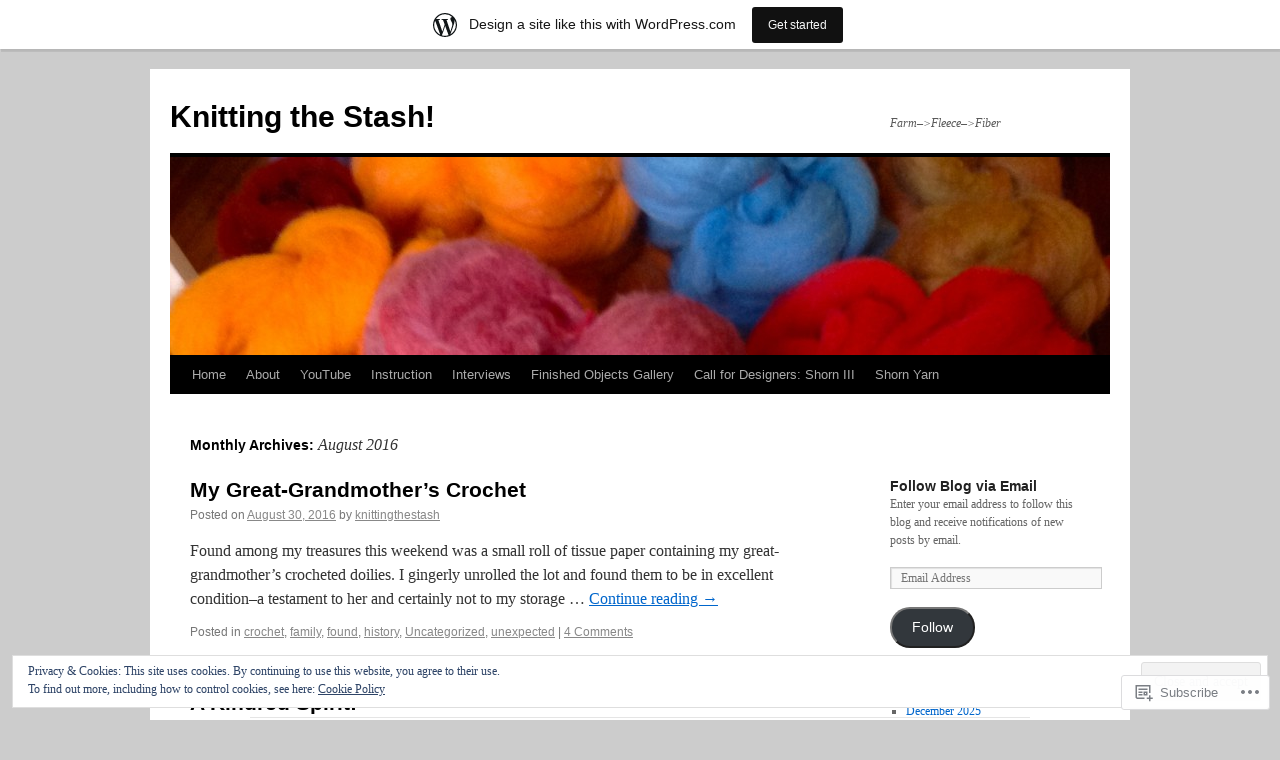

--- FILE ---
content_type: text/html; charset=UTF-8
request_url: https://knittingthestash.wordpress.com/2016/08/
body_size: 25223
content:
<!DOCTYPE html>
<html lang="en">
<head>
<meta charset="UTF-8" />
<title>
August | 2016 | Knitting the Stash!</title>
<link rel="profile" href="https://gmpg.org/xfn/11" />
<link rel="stylesheet" type="text/css" media="all" href="https://s0.wp.com/wp-content/themes/pub/twentyten/style.css?m=1659017451i&amp;ver=20190507" />
<link rel="pingback" href="https://knittingthestash.wordpress.com/xmlrpc.php">
<meta name='robots' content='max-image-preview:large' />
<link rel='dns-prefetch' href='//s0.wp.com' />
<link rel="alternate" type="application/rss+xml" title="Knitting the Stash! &raquo; Feed" href="https://knittingthestash.wordpress.com/feed/" />
<link rel="alternate" type="application/rss+xml" title="Knitting the Stash! &raquo; Comments Feed" href="https://knittingthestash.wordpress.com/comments/feed/" />
	<script type="text/javascript">
		/* <![CDATA[ */
		function addLoadEvent(func) {
			var oldonload = window.onload;
			if (typeof window.onload != 'function') {
				window.onload = func;
			} else {
				window.onload = function () {
					oldonload();
					func();
				}
			}
		}
		/* ]]> */
	</script>
	<link crossorigin='anonymous' rel='stylesheet' id='all-css-0-1' href='/_static/??-eJxlje8KwjAMxF/IGodS8YP4LF0XS9b0D0vK2Nu7gcrEL4HL3f0O5mp8yYpZITVTuQXKAjMNAVUA2+qWSGjYzaCYKjtFAdGF8ehFDrAD9FzCF5HcFFEpB9O7Cdbo7+evvFsfUavz8a0hlbKdofG6TPlJmRSN+Kkwf/Sy8R7p3l1tZy+nmz2PL8nCUdI=&cssminify=yes' type='text/css' media='all' />
<style id='wp-emoji-styles-inline-css'>

	img.wp-smiley, img.emoji {
		display: inline !important;
		border: none !important;
		box-shadow: none !important;
		height: 1em !important;
		width: 1em !important;
		margin: 0 0.07em !important;
		vertical-align: -0.1em !important;
		background: none !important;
		padding: 0 !important;
	}
/*# sourceURL=wp-emoji-styles-inline-css */
</style>
<link crossorigin='anonymous' rel='stylesheet' id='all-css-2-1' href='/wp-content/plugins/gutenberg-core/v22.2.0/build/styles/block-library/style.css?m=1764855221i&cssminify=yes' type='text/css' media='all' />
<style id='wp-block-library-inline-css'>
.has-text-align-justify {
	text-align:justify;
}
.has-text-align-justify{text-align:justify;}

/*# sourceURL=wp-block-library-inline-css */
</style><style id='global-styles-inline-css'>
:root{--wp--preset--aspect-ratio--square: 1;--wp--preset--aspect-ratio--4-3: 4/3;--wp--preset--aspect-ratio--3-4: 3/4;--wp--preset--aspect-ratio--3-2: 3/2;--wp--preset--aspect-ratio--2-3: 2/3;--wp--preset--aspect-ratio--16-9: 16/9;--wp--preset--aspect-ratio--9-16: 9/16;--wp--preset--color--black: #000;--wp--preset--color--cyan-bluish-gray: #abb8c3;--wp--preset--color--white: #fff;--wp--preset--color--pale-pink: #f78da7;--wp--preset--color--vivid-red: #cf2e2e;--wp--preset--color--luminous-vivid-orange: #ff6900;--wp--preset--color--luminous-vivid-amber: #fcb900;--wp--preset--color--light-green-cyan: #7bdcb5;--wp--preset--color--vivid-green-cyan: #00d084;--wp--preset--color--pale-cyan-blue: #8ed1fc;--wp--preset--color--vivid-cyan-blue: #0693e3;--wp--preset--color--vivid-purple: #9b51e0;--wp--preset--color--blue: #0066cc;--wp--preset--color--medium-gray: #666;--wp--preset--color--light-gray: #f1f1f1;--wp--preset--gradient--vivid-cyan-blue-to-vivid-purple: linear-gradient(135deg,rgb(6,147,227) 0%,rgb(155,81,224) 100%);--wp--preset--gradient--light-green-cyan-to-vivid-green-cyan: linear-gradient(135deg,rgb(122,220,180) 0%,rgb(0,208,130) 100%);--wp--preset--gradient--luminous-vivid-amber-to-luminous-vivid-orange: linear-gradient(135deg,rgb(252,185,0) 0%,rgb(255,105,0) 100%);--wp--preset--gradient--luminous-vivid-orange-to-vivid-red: linear-gradient(135deg,rgb(255,105,0) 0%,rgb(207,46,46) 100%);--wp--preset--gradient--very-light-gray-to-cyan-bluish-gray: linear-gradient(135deg,rgb(238,238,238) 0%,rgb(169,184,195) 100%);--wp--preset--gradient--cool-to-warm-spectrum: linear-gradient(135deg,rgb(74,234,220) 0%,rgb(151,120,209) 20%,rgb(207,42,186) 40%,rgb(238,44,130) 60%,rgb(251,105,98) 80%,rgb(254,248,76) 100%);--wp--preset--gradient--blush-light-purple: linear-gradient(135deg,rgb(255,206,236) 0%,rgb(152,150,240) 100%);--wp--preset--gradient--blush-bordeaux: linear-gradient(135deg,rgb(254,205,165) 0%,rgb(254,45,45) 50%,rgb(107,0,62) 100%);--wp--preset--gradient--luminous-dusk: linear-gradient(135deg,rgb(255,203,112) 0%,rgb(199,81,192) 50%,rgb(65,88,208) 100%);--wp--preset--gradient--pale-ocean: linear-gradient(135deg,rgb(255,245,203) 0%,rgb(182,227,212) 50%,rgb(51,167,181) 100%);--wp--preset--gradient--electric-grass: linear-gradient(135deg,rgb(202,248,128) 0%,rgb(113,206,126) 100%);--wp--preset--gradient--midnight: linear-gradient(135deg,rgb(2,3,129) 0%,rgb(40,116,252) 100%);--wp--preset--font-size--small: 13px;--wp--preset--font-size--medium: 20px;--wp--preset--font-size--large: 36px;--wp--preset--font-size--x-large: 42px;--wp--preset--font-family--albert-sans: 'Albert Sans', sans-serif;--wp--preset--font-family--alegreya: Alegreya, serif;--wp--preset--font-family--arvo: Arvo, serif;--wp--preset--font-family--bodoni-moda: 'Bodoni Moda', serif;--wp--preset--font-family--bricolage-grotesque: 'Bricolage Grotesque', sans-serif;--wp--preset--font-family--cabin: Cabin, sans-serif;--wp--preset--font-family--chivo: Chivo, sans-serif;--wp--preset--font-family--commissioner: Commissioner, sans-serif;--wp--preset--font-family--cormorant: Cormorant, serif;--wp--preset--font-family--courier-prime: 'Courier Prime', monospace;--wp--preset--font-family--crimson-pro: 'Crimson Pro', serif;--wp--preset--font-family--dm-mono: 'DM Mono', monospace;--wp--preset--font-family--dm-sans: 'DM Sans', sans-serif;--wp--preset--font-family--dm-serif-display: 'DM Serif Display', serif;--wp--preset--font-family--domine: Domine, serif;--wp--preset--font-family--eb-garamond: 'EB Garamond', serif;--wp--preset--font-family--epilogue: Epilogue, sans-serif;--wp--preset--font-family--fahkwang: Fahkwang, sans-serif;--wp--preset--font-family--figtree: Figtree, sans-serif;--wp--preset--font-family--fira-sans: 'Fira Sans', sans-serif;--wp--preset--font-family--fjalla-one: 'Fjalla One', sans-serif;--wp--preset--font-family--fraunces: Fraunces, serif;--wp--preset--font-family--gabarito: Gabarito, system-ui;--wp--preset--font-family--ibm-plex-mono: 'IBM Plex Mono', monospace;--wp--preset--font-family--ibm-plex-sans: 'IBM Plex Sans', sans-serif;--wp--preset--font-family--ibarra-real-nova: 'Ibarra Real Nova', serif;--wp--preset--font-family--instrument-serif: 'Instrument Serif', serif;--wp--preset--font-family--inter: Inter, sans-serif;--wp--preset--font-family--josefin-sans: 'Josefin Sans', sans-serif;--wp--preset--font-family--jost: Jost, sans-serif;--wp--preset--font-family--libre-baskerville: 'Libre Baskerville', serif;--wp--preset--font-family--libre-franklin: 'Libre Franklin', sans-serif;--wp--preset--font-family--literata: Literata, serif;--wp--preset--font-family--lora: Lora, serif;--wp--preset--font-family--merriweather: Merriweather, serif;--wp--preset--font-family--montserrat: Montserrat, sans-serif;--wp--preset--font-family--newsreader: Newsreader, serif;--wp--preset--font-family--noto-sans-mono: 'Noto Sans Mono', sans-serif;--wp--preset--font-family--nunito: Nunito, sans-serif;--wp--preset--font-family--open-sans: 'Open Sans', sans-serif;--wp--preset--font-family--overpass: Overpass, sans-serif;--wp--preset--font-family--pt-serif: 'PT Serif', serif;--wp--preset--font-family--petrona: Petrona, serif;--wp--preset--font-family--piazzolla: Piazzolla, serif;--wp--preset--font-family--playfair-display: 'Playfair Display', serif;--wp--preset--font-family--plus-jakarta-sans: 'Plus Jakarta Sans', sans-serif;--wp--preset--font-family--poppins: Poppins, sans-serif;--wp--preset--font-family--raleway: Raleway, sans-serif;--wp--preset--font-family--roboto: Roboto, sans-serif;--wp--preset--font-family--roboto-slab: 'Roboto Slab', serif;--wp--preset--font-family--rubik: Rubik, sans-serif;--wp--preset--font-family--rufina: Rufina, serif;--wp--preset--font-family--sora: Sora, sans-serif;--wp--preset--font-family--source-sans-3: 'Source Sans 3', sans-serif;--wp--preset--font-family--source-serif-4: 'Source Serif 4', serif;--wp--preset--font-family--space-mono: 'Space Mono', monospace;--wp--preset--font-family--syne: Syne, sans-serif;--wp--preset--font-family--texturina: Texturina, serif;--wp--preset--font-family--urbanist: Urbanist, sans-serif;--wp--preset--font-family--work-sans: 'Work Sans', sans-serif;--wp--preset--spacing--20: 0.44rem;--wp--preset--spacing--30: 0.67rem;--wp--preset--spacing--40: 1rem;--wp--preset--spacing--50: 1.5rem;--wp--preset--spacing--60: 2.25rem;--wp--preset--spacing--70: 3.38rem;--wp--preset--spacing--80: 5.06rem;--wp--preset--shadow--natural: 6px 6px 9px rgba(0, 0, 0, 0.2);--wp--preset--shadow--deep: 12px 12px 50px rgba(0, 0, 0, 0.4);--wp--preset--shadow--sharp: 6px 6px 0px rgba(0, 0, 0, 0.2);--wp--preset--shadow--outlined: 6px 6px 0px -3px rgb(255, 255, 255), 6px 6px rgb(0, 0, 0);--wp--preset--shadow--crisp: 6px 6px 0px rgb(0, 0, 0);}:where(.is-layout-flex){gap: 0.5em;}:where(.is-layout-grid){gap: 0.5em;}body .is-layout-flex{display: flex;}.is-layout-flex{flex-wrap: wrap;align-items: center;}.is-layout-flex > :is(*, div){margin: 0;}body .is-layout-grid{display: grid;}.is-layout-grid > :is(*, div){margin: 0;}:where(.wp-block-columns.is-layout-flex){gap: 2em;}:where(.wp-block-columns.is-layout-grid){gap: 2em;}:where(.wp-block-post-template.is-layout-flex){gap: 1.25em;}:where(.wp-block-post-template.is-layout-grid){gap: 1.25em;}.has-black-color{color: var(--wp--preset--color--black) !important;}.has-cyan-bluish-gray-color{color: var(--wp--preset--color--cyan-bluish-gray) !important;}.has-white-color{color: var(--wp--preset--color--white) !important;}.has-pale-pink-color{color: var(--wp--preset--color--pale-pink) !important;}.has-vivid-red-color{color: var(--wp--preset--color--vivid-red) !important;}.has-luminous-vivid-orange-color{color: var(--wp--preset--color--luminous-vivid-orange) !important;}.has-luminous-vivid-amber-color{color: var(--wp--preset--color--luminous-vivid-amber) !important;}.has-light-green-cyan-color{color: var(--wp--preset--color--light-green-cyan) !important;}.has-vivid-green-cyan-color{color: var(--wp--preset--color--vivid-green-cyan) !important;}.has-pale-cyan-blue-color{color: var(--wp--preset--color--pale-cyan-blue) !important;}.has-vivid-cyan-blue-color{color: var(--wp--preset--color--vivid-cyan-blue) !important;}.has-vivid-purple-color{color: var(--wp--preset--color--vivid-purple) !important;}.has-black-background-color{background-color: var(--wp--preset--color--black) !important;}.has-cyan-bluish-gray-background-color{background-color: var(--wp--preset--color--cyan-bluish-gray) !important;}.has-white-background-color{background-color: var(--wp--preset--color--white) !important;}.has-pale-pink-background-color{background-color: var(--wp--preset--color--pale-pink) !important;}.has-vivid-red-background-color{background-color: var(--wp--preset--color--vivid-red) !important;}.has-luminous-vivid-orange-background-color{background-color: var(--wp--preset--color--luminous-vivid-orange) !important;}.has-luminous-vivid-amber-background-color{background-color: var(--wp--preset--color--luminous-vivid-amber) !important;}.has-light-green-cyan-background-color{background-color: var(--wp--preset--color--light-green-cyan) !important;}.has-vivid-green-cyan-background-color{background-color: var(--wp--preset--color--vivid-green-cyan) !important;}.has-pale-cyan-blue-background-color{background-color: var(--wp--preset--color--pale-cyan-blue) !important;}.has-vivid-cyan-blue-background-color{background-color: var(--wp--preset--color--vivid-cyan-blue) !important;}.has-vivid-purple-background-color{background-color: var(--wp--preset--color--vivid-purple) !important;}.has-black-border-color{border-color: var(--wp--preset--color--black) !important;}.has-cyan-bluish-gray-border-color{border-color: var(--wp--preset--color--cyan-bluish-gray) !important;}.has-white-border-color{border-color: var(--wp--preset--color--white) !important;}.has-pale-pink-border-color{border-color: var(--wp--preset--color--pale-pink) !important;}.has-vivid-red-border-color{border-color: var(--wp--preset--color--vivid-red) !important;}.has-luminous-vivid-orange-border-color{border-color: var(--wp--preset--color--luminous-vivid-orange) !important;}.has-luminous-vivid-amber-border-color{border-color: var(--wp--preset--color--luminous-vivid-amber) !important;}.has-light-green-cyan-border-color{border-color: var(--wp--preset--color--light-green-cyan) !important;}.has-vivid-green-cyan-border-color{border-color: var(--wp--preset--color--vivid-green-cyan) !important;}.has-pale-cyan-blue-border-color{border-color: var(--wp--preset--color--pale-cyan-blue) !important;}.has-vivid-cyan-blue-border-color{border-color: var(--wp--preset--color--vivid-cyan-blue) !important;}.has-vivid-purple-border-color{border-color: var(--wp--preset--color--vivid-purple) !important;}.has-vivid-cyan-blue-to-vivid-purple-gradient-background{background: var(--wp--preset--gradient--vivid-cyan-blue-to-vivid-purple) !important;}.has-light-green-cyan-to-vivid-green-cyan-gradient-background{background: var(--wp--preset--gradient--light-green-cyan-to-vivid-green-cyan) !important;}.has-luminous-vivid-amber-to-luminous-vivid-orange-gradient-background{background: var(--wp--preset--gradient--luminous-vivid-amber-to-luminous-vivid-orange) !important;}.has-luminous-vivid-orange-to-vivid-red-gradient-background{background: var(--wp--preset--gradient--luminous-vivid-orange-to-vivid-red) !important;}.has-very-light-gray-to-cyan-bluish-gray-gradient-background{background: var(--wp--preset--gradient--very-light-gray-to-cyan-bluish-gray) !important;}.has-cool-to-warm-spectrum-gradient-background{background: var(--wp--preset--gradient--cool-to-warm-spectrum) !important;}.has-blush-light-purple-gradient-background{background: var(--wp--preset--gradient--blush-light-purple) !important;}.has-blush-bordeaux-gradient-background{background: var(--wp--preset--gradient--blush-bordeaux) !important;}.has-luminous-dusk-gradient-background{background: var(--wp--preset--gradient--luminous-dusk) !important;}.has-pale-ocean-gradient-background{background: var(--wp--preset--gradient--pale-ocean) !important;}.has-electric-grass-gradient-background{background: var(--wp--preset--gradient--electric-grass) !important;}.has-midnight-gradient-background{background: var(--wp--preset--gradient--midnight) !important;}.has-small-font-size{font-size: var(--wp--preset--font-size--small) !important;}.has-medium-font-size{font-size: var(--wp--preset--font-size--medium) !important;}.has-large-font-size{font-size: var(--wp--preset--font-size--large) !important;}.has-x-large-font-size{font-size: var(--wp--preset--font-size--x-large) !important;}.has-albert-sans-font-family{font-family: var(--wp--preset--font-family--albert-sans) !important;}.has-alegreya-font-family{font-family: var(--wp--preset--font-family--alegreya) !important;}.has-arvo-font-family{font-family: var(--wp--preset--font-family--arvo) !important;}.has-bodoni-moda-font-family{font-family: var(--wp--preset--font-family--bodoni-moda) !important;}.has-bricolage-grotesque-font-family{font-family: var(--wp--preset--font-family--bricolage-grotesque) !important;}.has-cabin-font-family{font-family: var(--wp--preset--font-family--cabin) !important;}.has-chivo-font-family{font-family: var(--wp--preset--font-family--chivo) !important;}.has-commissioner-font-family{font-family: var(--wp--preset--font-family--commissioner) !important;}.has-cormorant-font-family{font-family: var(--wp--preset--font-family--cormorant) !important;}.has-courier-prime-font-family{font-family: var(--wp--preset--font-family--courier-prime) !important;}.has-crimson-pro-font-family{font-family: var(--wp--preset--font-family--crimson-pro) !important;}.has-dm-mono-font-family{font-family: var(--wp--preset--font-family--dm-mono) !important;}.has-dm-sans-font-family{font-family: var(--wp--preset--font-family--dm-sans) !important;}.has-dm-serif-display-font-family{font-family: var(--wp--preset--font-family--dm-serif-display) !important;}.has-domine-font-family{font-family: var(--wp--preset--font-family--domine) !important;}.has-eb-garamond-font-family{font-family: var(--wp--preset--font-family--eb-garamond) !important;}.has-epilogue-font-family{font-family: var(--wp--preset--font-family--epilogue) !important;}.has-fahkwang-font-family{font-family: var(--wp--preset--font-family--fahkwang) !important;}.has-figtree-font-family{font-family: var(--wp--preset--font-family--figtree) !important;}.has-fira-sans-font-family{font-family: var(--wp--preset--font-family--fira-sans) !important;}.has-fjalla-one-font-family{font-family: var(--wp--preset--font-family--fjalla-one) !important;}.has-fraunces-font-family{font-family: var(--wp--preset--font-family--fraunces) !important;}.has-gabarito-font-family{font-family: var(--wp--preset--font-family--gabarito) !important;}.has-ibm-plex-mono-font-family{font-family: var(--wp--preset--font-family--ibm-plex-mono) !important;}.has-ibm-plex-sans-font-family{font-family: var(--wp--preset--font-family--ibm-plex-sans) !important;}.has-ibarra-real-nova-font-family{font-family: var(--wp--preset--font-family--ibarra-real-nova) !important;}.has-instrument-serif-font-family{font-family: var(--wp--preset--font-family--instrument-serif) !important;}.has-inter-font-family{font-family: var(--wp--preset--font-family--inter) !important;}.has-josefin-sans-font-family{font-family: var(--wp--preset--font-family--josefin-sans) !important;}.has-jost-font-family{font-family: var(--wp--preset--font-family--jost) !important;}.has-libre-baskerville-font-family{font-family: var(--wp--preset--font-family--libre-baskerville) !important;}.has-libre-franklin-font-family{font-family: var(--wp--preset--font-family--libre-franklin) !important;}.has-literata-font-family{font-family: var(--wp--preset--font-family--literata) !important;}.has-lora-font-family{font-family: var(--wp--preset--font-family--lora) !important;}.has-merriweather-font-family{font-family: var(--wp--preset--font-family--merriweather) !important;}.has-montserrat-font-family{font-family: var(--wp--preset--font-family--montserrat) !important;}.has-newsreader-font-family{font-family: var(--wp--preset--font-family--newsreader) !important;}.has-noto-sans-mono-font-family{font-family: var(--wp--preset--font-family--noto-sans-mono) !important;}.has-nunito-font-family{font-family: var(--wp--preset--font-family--nunito) !important;}.has-open-sans-font-family{font-family: var(--wp--preset--font-family--open-sans) !important;}.has-overpass-font-family{font-family: var(--wp--preset--font-family--overpass) !important;}.has-pt-serif-font-family{font-family: var(--wp--preset--font-family--pt-serif) !important;}.has-petrona-font-family{font-family: var(--wp--preset--font-family--petrona) !important;}.has-piazzolla-font-family{font-family: var(--wp--preset--font-family--piazzolla) !important;}.has-playfair-display-font-family{font-family: var(--wp--preset--font-family--playfair-display) !important;}.has-plus-jakarta-sans-font-family{font-family: var(--wp--preset--font-family--plus-jakarta-sans) !important;}.has-poppins-font-family{font-family: var(--wp--preset--font-family--poppins) !important;}.has-raleway-font-family{font-family: var(--wp--preset--font-family--raleway) !important;}.has-roboto-font-family{font-family: var(--wp--preset--font-family--roboto) !important;}.has-roboto-slab-font-family{font-family: var(--wp--preset--font-family--roboto-slab) !important;}.has-rubik-font-family{font-family: var(--wp--preset--font-family--rubik) !important;}.has-rufina-font-family{font-family: var(--wp--preset--font-family--rufina) !important;}.has-sora-font-family{font-family: var(--wp--preset--font-family--sora) !important;}.has-source-sans-3-font-family{font-family: var(--wp--preset--font-family--source-sans-3) !important;}.has-source-serif-4-font-family{font-family: var(--wp--preset--font-family--source-serif-4) !important;}.has-space-mono-font-family{font-family: var(--wp--preset--font-family--space-mono) !important;}.has-syne-font-family{font-family: var(--wp--preset--font-family--syne) !important;}.has-texturina-font-family{font-family: var(--wp--preset--font-family--texturina) !important;}.has-urbanist-font-family{font-family: var(--wp--preset--font-family--urbanist) !important;}.has-work-sans-font-family{font-family: var(--wp--preset--font-family--work-sans) !important;}
/*# sourceURL=global-styles-inline-css */
</style>

<style id='classic-theme-styles-inline-css'>
/*! This file is auto-generated */
.wp-block-button__link{color:#fff;background-color:#32373c;border-radius:9999px;box-shadow:none;text-decoration:none;padding:calc(.667em + 2px) calc(1.333em + 2px);font-size:1.125em}.wp-block-file__button{background:#32373c;color:#fff;text-decoration:none}
/*# sourceURL=/wp-includes/css/classic-themes.min.css */
</style>
<link crossorigin='anonymous' rel='stylesheet' id='all-css-4-1' href='/_static/??-eJyNT+1Ow0AMeyHS0K2D/UE8y/WalWz3pUtKtbcn3cYYQqr4E50t22fjXMDnpJQUS5hGToI+9yH7k+CmafdNC8KxBIJKn02HA4veFSB6DtR4kSd8CIoT/GRVMj4Wp4si0sCOAkWTrdnmYh7o+1JJBOxGniLohxnlj+9KY5l61NmIs7F4Lfg/7WUFXP5cK1XJQkd7jmiqB7hmGimDVXHKOf0CcAiO65r1SFqcP90wxpyXM0zBBnA6cGIlEF9zCN+77puW3Pf41r7uNvuXbdc9H78AfT+39w==&cssminify=yes' type='text/css' media='all' />
<style id='jetpack-global-styles-frontend-style-inline-css'>
:root { --font-headings: unset; --font-base: unset; --font-headings-default: -apple-system,BlinkMacSystemFont,"Segoe UI",Roboto,Oxygen-Sans,Ubuntu,Cantarell,"Helvetica Neue",sans-serif; --font-base-default: -apple-system,BlinkMacSystemFont,"Segoe UI",Roboto,Oxygen-Sans,Ubuntu,Cantarell,"Helvetica Neue",sans-serif;}
/*# sourceURL=jetpack-global-styles-frontend-style-inline-css */
</style>
<link crossorigin='anonymous' rel='stylesheet' id='all-css-6-1' href='/wp-content/themes/h4/global.css?m=1420737423i&cssminify=yes' type='text/css' media='all' />
<script type="text/javascript" id="wpcom-actionbar-placeholder-js-extra">
/* <![CDATA[ */
var actionbardata = {"siteID":"82872134","postID":"0","siteURL":"https://knittingthestash.wordpress.com","xhrURL":"https://knittingthestash.wordpress.com/wp-admin/admin-ajax.php","nonce":"2a7f83fc7a","isLoggedIn":"","statusMessage":"","subsEmailDefault":"instantly","proxyScriptUrl":"https://s0.wp.com/wp-content/js/wpcom-proxy-request.js?m=1513050504i&amp;ver=20211021","i18n":{"followedText":"New posts from this site will now appear in your \u003Ca href=\"https://wordpress.com/reader\"\u003EReader\u003C/a\u003E","foldBar":"Collapse this bar","unfoldBar":"Expand this bar","shortLinkCopied":"Shortlink copied to clipboard."}};
//# sourceURL=wpcom-actionbar-placeholder-js-extra
/* ]]> */
</script>
<script type="text/javascript" id="jetpack-mu-wpcom-settings-js-before">
/* <![CDATA[ */
var JETPACK_MU_WPCOM_SETTINGS = {"assetsUrl":"https://s0.wp.com/wp-content/mu-plugins/jetpack-mu-wpcom-plugin/moon/jetpack_vendor/automattic/jetpack-mu-wpcom/src/build/"};
//# sourceURL=jetpack-mu-wpcom-settings-js-before
/* ]]> */
</script>
<script crossorigin='anonymous' type='text/javascript'  src='/_static/??/wp-content/js/rlt-proxy.js,/wp-content/blog-plugins/wordads-classes/js/cmp/v2/cmp-non-gdpr.js?m=1720530689j'></script>
<script type="text/javascript" id="rlt-proxy-js-after">
/* <![CDATA[ */
	rltInitialize( {"token":null,"iframeOrigins":["https:\/\/widgets.wp.com"]} );
//# sourceURL=rlt-proxy-js-after
/* ]]> */
</script>
<link rel="EditURI" type="application/rsd+xml" title="RSD" href="https://knittingthestash.wordpress.com/xmlrpc.php?rsd" />
<meta name="generator" content="WordPress.com" />

<!-- Jetpack Open Graph Tags -->
<meta property="og:type" content="website" />
<meta property="og:title" content="August 2016 &#8211; Knitting the Stash!" />
<meta property="og:site_name" content="Knitting the Stash!" />
<meta property="og:image" content="https://s0.wp.com/i/blank.jpg?m=1383295312i" />
<meta property="og:image:width" content="200" />
<meta property="og:image:height" content="200" />
<meta property="og:image:alt" content="" />
<meta property="og:locale" content="en_US" />
<meta property="fb:app_id" content="249643311490" />

<!-- End Jetpack Open Graph Tags -->
<link rel="shortcut icon" type="image/x-icon" href="https://s0.wp.com/i/favicon.ico?m=1713425267i" sizes="16x16 24x24 32x32 48x48" />
<link rel="icon" type="image/x-icon" href="https://s0.wp.com/i/favicon.ico?m=1713425267i" sizes="16x16 24x24 32x32 48x48" />
<link rel="apple-touch-icon" href="https://s0.wp.com/i/webclip.png?m=1713868326i" />
<link rel='openid.server' href='https://knittingthestash.wordpress.com/?openidserver=1' />
<link rel='openid.delegate' href='https://knittingthestash.wordpress.com/' />
<link rel="search" type="application/opensearchdescription+xml" href="https://knittingthestash.wordpress.com/osd.xml" title="Knitting the Stash!" />
<link rel="search" type="application/opensearchdescription+xml" href="https://s1.wp.com/opensearch.xml" title="WordPress.com" />
<meta name="theme-color" content="#cccccc" />
		<style type="text/css">
			.recentcomments a {
				display: inline !important;
				padding: 0 !important;
				margin: 0 !important;
			}

			table.recentcommentsavatartop img.avatar, table.recentcommentsavatarend img.avatar {
				border: 0px;
				margin: 0;
			}

			table.recentcommentsavatartop a, table.recentcommentsavatarend a {
				border: 0px !important;
				background-color: transparent !important;
			}

			td.recentcommentsavatarend, td.recentcommentsavatartop {
				padding: 0px 0px 1px 0px;
				margin: 0px;
			}

			td.recentcommentstextend {
				border: none !important;
				padding: 0px 0px 2px 10px;
			}

			.rtl td.recentcommentstextend {
				padding: 0px 10px 2px 0px;
			}

			td.recentcommentstexttop {
				border: none;
				padding: 0px 0px 0px 10px;
			}

			.rtl td.recentcommentstexttop {
				padding: 0px 10px 0px 0px;
			}
		</style>
		<meta name="description" content="10 posts published by knittingthestash during August 2016" />
<style type="text/css" id="custom-background-css">
body.custom-background { background-color: #cccccc; }
</style>
			<script type="text/javascript">

			window.doNotSellCallback = function() {

				var linkElements = [
					'a[href="https://wordpress.com/?ref=footer_blog"]',
					'a[href="https://wordpress.com/?ref=footer_website"]',
					'a[href="https://wordpress.com/?ref=vertical_footer"]',
					'a[href^="https://wordpress.com/?ref=footer_segment_"]',
				].join(',');

				var dnsLink = document.createElement( 'a' );
				dnsLink.href = 'https://wordpress.com/advertising-program-optout/';
				dnsLink.classList.add( 'do-not-sell-link' );
				dnsLink.rel = 'nofollow';
				dnsLink.style.marginLeft = '0.5em';
				dnsLink.textContent = 'Do Not Sell or Share My Personal Information';

				var creditLinks = document.querySelectorAll( linkElements );

				if ( 0 === creditLinks.length ) {
					return false;
				}

				Array.prototype.forEach.call( creditLinks, function( el ) {
					el.insertAdjacentElement( 'afterend', dnsLink );
				});

				return true;
			};

		</script>
		<style type="text/css" id="custom-colors-css">#access ul li.current_page_item > a, #access ul li.current_page_parent > a, #access ul li.current-menu-ancestor > a, #access ul li.current-menu-item > a, #access ul li.current-menu-parent > a { color: #FFFFFF;}
#access li:hover > a, #access ul ul *:hover > a { fg2: #ffffff;}
#access a { color: #AAAAAA;}
.entry-meta a:link, .entry-utility a:link { color: #888888;}
body { background-color: #CCCCCC;}
</style>
<script type="text/javascript">
	window.google_analytics_uacct = "UA-52447-2";
</script>

<script type="text/javascript">
	var _gaq = _gaq || [];
	_gaq.push(['_setAccount', 'UA-52447-2']);
	_gaq.push(['_gat._anonymizeIp']);
	_gaq.push(['_setDomainName', 'wordpress.com']);
	_gaq.push(['_initData']);
	_gaq.push(['_trackPageview']);

	(function() {
		var ga = document.createElement('script'); ga.type = 'text/javascript'; ga.async = true;
		ga.src = ('https:' == document.location.protocol ? 'https://ssl' : 'http://www') + '.google-analytics.com/ga.js';
		(document.getElementsByTagName('head')[0] || document.getElementsByTagName('body')[0]).appendChild(ga);
	})();
</script>
<link crossorigin='anonymous' rel='stylesheet' id='all-css-0-3' href='/_static/??-eJydjt0KwjAMhV/ILsyhwwvxUWRrw8iWNqVpGXt7J/6AN6K7yxcO3zkwR2MlZAwZfDGRy0BBYcQcOzs9GbxIgCsFCz2LnRR0poipsqo7+N3gxRVGBdslKYr8Dr0e/wofkwqxAy292kQxk6zhD6o8ha1TZ3IDZoUs0UTR9dK8MG7VZWJ0ZuiYMS3f6F5w8ee6PTSn9tjU+/EGVCah0A==&cssminify=yes' type='text/css' media='all' />
</head>

<body class="archive date custom-background wp-theme-pubtwentyten customizer-styles-applied jetpack-reblog-enabled has-marketing-bar has-marketing-bar-theme-twenty-ten">
<div id="wrapper" class="hfeed">
	<div id="header">
		<div id="masthead">
			<div id="branding" role="banner">
								<div id="site-title">
					<span>
						<a href="https://knittingthestash.wordpress.com/" title="Knitting the Stash!" rel="home">Knitting the Stash!</a>
					</span>
				</div>
				<div id="site-description">Farm&#8211;&gt;Fleece&#8211;&gt;Fiber</div>

									<a class="home-link" href="https://knittingthestash.wordpress.com/" title="Knitting the Stash!" rel="home">
						<img src="https://knittingthestash.wordpress.com/wp-content/uploads/2015/05/cropped-img_0237.jpg" width="940" height="198" alt="" />
					</a>
								</div><!-- #branding -->

			<div id="access" role="navigation">
								<div class="skip-link screen-reader-text"><a href="#content" title="Skip to content">Skip to content</a></div>
				<div class="menu-header"><ul id="menu-menu-1" class="menu"><li id="menu-item-1147" class="menu-item menu-item-type-custom menu-item-object-custom menu-item-home menu-item-1147"><a href="https://knittingthestash.wordpress.com/">Home</a></li>
<li id="menu-item-1148" class="menu-item menu-item-type-post_type menu-item-object-page menu-item-1148"><a href="https://knittingthestash.wordpress.com/about/">About</a></li>
<li id="menu-item-9423" class="menu-item menu-item-type-post_type menu-item-object-page menu-item-9423"><a href="https://knittingthestash.wordpress.com/youtube-channel/">YouTube</a></li>
<li id="menu-item-1411" class="menu-item menu-item-type-taxonomy menu-item-object-category menu-item-has-children menu-item-1411"><a href="https://knittingthestash.wordpress.com/category/instruction/">Instruction</a>
<ul class="sub-menu">
	<li id="menu-item-5322" class="menu-item menu-item-type-taxonomy menu-item-object-category menu-item-5322"><a href="https://knittingthestash.wordpress.com/category/video/">Video Tutorials</a></li>
	<li id="menu-item-1150" class="menu-item menu-item-type-taxonomy menu-item-object-category menu-item-1150"><a href="https://knittingthestash.wordpress.com/category/diy/">DIY</a></li>
</ul>
</li>
<li id="menu-item-3499" class="menu-item menu-item-type-taxonomy menu-item-object-category menu-item-has-children menu-item-3499"><a href="https://knittingthestash.wordpress.com/category/interview/">Interviews</a>
<ul class="sub-menu">
	<li id="menu-item-3500" class="menu-item menu-item-type-taxonomy menu-item-object-category menu-item-3500"><a href="https://knittingthestash.wordpress.com/category/indie-dyer/">Indie Dyers</a></li>
	<li id="menu-item-1149" class="menu-item menu-item-type-taxonomy menu-item-object-category menu-item-1149"><a href="https://knittingthestash.wordpress.com/category/farm-focus/">Farm Focus</a></li>
	<li id="menu-item-5469" class="menu-item menu-item-type-taxonomy menu-item-object-category menu-item-5469"><a href="https://knittingthestash.wordpress.com/category/spinners-speak/">Spinners Speak</a></li>
	<li id="menu-item-3380" class="menu-item menu-item-type-taxonomy menu-item-object-category menu-item-3380"><a href="https://knittingthestash.wordpress.com/category/review/">Reviews</a></li>
</ul>
</li>
<li id="menu-item-5618" class="menu-item menu-item-type-post_type menu-item-object-page menu-item-5618"><a href="https://knittingthestash.wordpress.com/finished-objects-gallery/">Finished Objects Gallery</a></li>
<li id="menu-item-10326" class="menu-item menu-item-type-post_type menu-item-object-page menu-item-10326"><a href="https://knittingthestash.wordpress.com/call-for-designers-shorn-iii/">Call for Designers: Shorn III</a></li>
<li id="menu-item-9649" class="menu-item menu-item-type-post_type menu-item-object-page menu-item-9649"><a href="https://knittingthestash.wordpress.com/shorn-yarn/">Shorn Yarn</a></li>
</ul></div>			</div><!-- #access -->
		</div><!-- #masthead -->
	</div><!-- #header -->

	<div id="main">

		<div id="container">
			<div id="content" role="main">


			<h1 class="page-title">
			Monthly Archives: <span>August 2016</span>			</h1>


	<div id="nav-above" class="navigation">
		<div class="nav-previous"><a href="https://knittingthestash.wordpress.com/2016/08/page/2/" ><span class="meta-nav">&larr;</span> Older posts</a></div>
		<div class="nav-next"></div>
	</div><!-- #nav-above -->



	
			<div id="post-4671" class="post-4671 post type-post status-publish format-standard hentry category-crochet category-family category-found category-history category-uncategorized category-unexpected">
			<h2 class="entry-title"><a href="https://knittingthestash.wordpress.com/2016/08/30/my-great-grandmothers-crochet/" rel="bookmark">My Great-Grandmother&#8217;s Crochet</a></h2>

			<div class="entry-meta">
				<span class="meta-prep meta-prep-author">Posted on</span> <a href="https://knittingthestash.wordpress.com/2016/08/30/my-great-grandmothers-crochet/" title="8:00 am" rel="bookmark"><span class="entry-date">August 30, 2016</span></a> <span class="meta-sep">by</span> <span class="author vcard"><a class="url fn n" href="https://knittingthestash.wordpress.com/author/knittingthestash/" title="View all posts by knittingthestash">knittingthestash</a></span>			</div><!-- .entry-meta -->

					<div class="entry-summary">
				<p>Found among my treasures this weekend was a small roll of tissue paper containing my great-grandmother&#8217;s crocheted doilies. I gingerly unrolled the lot and found them to be in excellent condition&#8211;a testament to her and certainly not to my storage &hellip; <a href="https://knittingthestash.wordpress.com/2016/08/30/my-great-grandmothers-crochet/">Continue reading <span class="meta-nav">&rarr;</span></a></p>
			</div><!-- .entry-summary -->
	
			<div class="entry-utility">
													<span class="cat-links">
						<span class="entry-utility-prep entry-utility-prep-cat-links">Posted in</span> <a href="https://knittingthestash.wordpress.com/category/crochet/" rel="category tag">crochet</a>, <a href="https://knittingthestash.wordpress.com/category/family/" rel="category tag">family</a>, <a href="https://knittingthestash.wordpress.com/category/found/" rel="category tag">found</a>, <a href="https://knittingthestash.wordpress.com/category/history/" rel="category tag">history</a>, <a href="https://knittingthestash.wordpress.com/category/uncategorized/" rel="category tag">Uncategorized</a>, <a href="https://knittingthestash.wordpress.com/category/unexpected/" rel="category tag">unexpected</a>					</span>
					<span class="meta-sep">|</span>
				
				
				<span class="comments-link"><a href="https://knittingthestash.wordpress.com/2016/08/30/my-great-grandmothers-crochet/#comments">4 Comments</a></span>

							</div><!-- .entry-utility -->
		</div><!-- #post-4671 -->

		
	

	
			<div id="post-4631" class="post-4631 post type-post status-publish format-standard hentry category-books category-breed category-fleece-to-knit category-found category-knit-in-public category-knitting category-review category-spinning category-travel category-uncategorized category-unexpected">
			<h2 class="entry-title"><a href="https://knittingthestash.wordpress.com/2016/08/27/a-kindred-spirit/" rel="bookmark">A Kindred Spirit!</a></h2>

			<div class="entry-meta">
				<span class="meta-prep meta-prep-author">Posted on</span> <a href="https://knittingthestash.wordpress.com/2016/08/27/a-kindred-spirit/" title="8:00 am" rel="bookmark"><span class="entry-date">August 27, 2016</span></a> <span class="meta-sep">by</span> <span class="author vcard"><a class="url fn n" href="https://knittingthestash.wordpress.com/author/knittingthestash/" title="View all posts by knittingthestash">knittingthestash</a></span>			</div><!-- .entry-meta -->

					<div class="entry-summary">
				<p>“Kindred spirits are not so scarce as I used to think. It&#8217;s splendid to find out there are so many of them in the world.” ― L.M. Montgomery, Anne of Green Gables Yesterday evening, as I settled in to read &hellip; <a href="https://knittingthestash.wordpress.com/2016/08/27/a-kindred-spirit/">Continue reading <span class="meta-nav">&rarr;</span></a></p>
			</div><!-- .entry-summary -->
	
			<div class="entry-utility">
													<span class="cat-links">
						<span class="entry-utility-prep entry-utility-prep-cat-links">Posted in</span> <a href="https://knittingthestash.wordpress.com/category/books/" rel="category tag">books</a>, <a href="https://knittingthestash.wordpress.com/category/breed/" rel="category tag">breed</a>, <a href="https://knittingthestash.wordpress.com/category/fleece-to-knit/" rel="category tag">fleece to knit</a>, <a href="https://knittingthestash.wordpress.com/category/found/" rel="category tag">found</a>, <a href="https://knittingthestash.wordpress.com/category/knit-in-public/" rel="category tag">Knit in public</a>, <a href="https://knittingthestash.wordpress.com/category/knitting/" rel="category tag">knitting</a>, <a href="https://knittingthestash.wordpress.com/category/review/" rel="category tag">review</a>, <a href="https://knittingthestash.wordpress.com/category/spinning/" rel="category tag">spinning</a>, <a href="https://knittingthestash.wordpress.com/category/travel/" rel="category tag">travel</a>, <a href="https://knittingthestash.wordpress.com/category/uncategorized/" rel="category tag">Uncategorized</a>, <a href="https://knittingthestash.wordpress.com/category/unexpected/" rel="category tag">unexpected</a>					</span>
					<span class="meta-sep">|</span>
				
				
				<span class="comments-link"><a href="https://knittingthestash.wordpress.com/2016/08/27/a-kindred-spirit/#comments">2 Comments</a></span>

							</div><!-- .entry-utility -->
		</div><!-- #post-4631 -->

		
	

	
			<div id="post-4591" class="post-4591 post type-post status-publish format-standard hentry category-knitting category-not-knitting category-tricks-and-tips category-ufo category-uncategorized category-wip">
			<h2 class="entry-title"><a href="https://knittingthestash.wordpress.com/2016/08/24/finding-my-way-i-mean-wip/" rel="bookmark">Finding My Way, I Mean WIP . .&nbsp;.</a></h2>

			<div class="entry-meta">
				<span class="meta-prep meta-prep-author">Posted on</span> <a href="https://knittingthestash.wordpress.com/2016/08/24/finding-my-way-i-mean-wip/" title="7:32 am" rel="bookmark"><span class="entry-date">August 24, 2016</span></a> <span class="meta-sep">by</span> <span class="author vcard"><a class="url fn n" href="https://knittingthestash.wordpress.com/author/knittingthestash/" title="View all posts by knittingthestash">knittingthestash</a></span>			</div><!-- .entry-meta -->

					<div class="entry-summary">
				<p>I never thought I would be a knitter with unfinished projects. UFOs, we call them&#8211;aliens that we hardly recognize. But, years into this hobby, I must admit to a few lurking UFOs in my stash. I don&#8217;t often see them, &hellip; <a href="https://knittingthestash.wordpress.com/2016/08/24/finding-my-way-i-mean-wip/">Continue reading <span class="meta-nav">&rarr;</span></a></p>
			</div><!-- .entry-summary -->
	
			<div class="entry-utility">
													<span class="cat-links">
						<span class="entry-utility-prep entry-utility-prep-cat-links">Posted in</span> <a href="https://knittingthestash.wordpress.com/category/knitting/" rel="category tag">knitting</a>, <a href="https://knittingthestash.wordpress.com/category/not-knitting/" rel="category tag">not knitting</a>, <a href="https://knittingthestash.wordpress.com/category/tricks-and-tips/" rel="category tag">tricks and tips</a>, <a href="https://knittingthestash.wordpress.com/category/ufo/" rel="category tag">UFO</a>, <a href="https://knittingthestash.wordpress.com/category/uncategorized/" rel="category tag">Uncategorized</a>, <a href="https://knittingthestash.wordpress.com/category/wip/" rel="category tag">WIP</a>					</span>
					<span class="meta-sep">|</span>
				
				
				<span class="comments-link"><a href="https://knittingthestash.wordpress.com/2016/08/24/finding-my-way-i-mean-wip/#respond">Leave a comment</a></span>

							</div><!-- .entry-utility -->
		</div><!-- #post-4591 -->

		
	

	
			<div id="post-4561" class="post-4561 post type-post status-publish format-standard hentry category-big-questions category-decisions category-patterns category-sock-yarn category-uncategorized category-variegated-yarn category-why category-yarn category-yarn-lover">
			<h2 class="entry-title"><a href="https://knittingthestash.wordpress.com/2016/08/23/variegated/" rel="bookmark">Variegated?</a></h2>

			<div class="entry-meta">
				<span class="meta-prep meta-prep-author">Posted on</span> <a href="https://knittingthestash.wordpress.com/2016/08/23/variegated/" title="8:00 am" rel="bookmark"><span class="entry-date">August 23, 2016</span></a> <span class="meta-sep">by</span> <span class="author vcard"><a class="url fn n" href="https://knittingthestash.wordpress.com/author/knittingthestash/" title="View all posts by knittingthestash">knittingthestash</a></span>			</div><!-- .entry-meta -->

					<div class="entry-summary">
				<p>Today, a simple question: why variegated yarn? Why? Why does it draw me in and make me want to pick it up, to buy it, to imagine it becoming something that somehow magically maintains the look of the beautifully dyed &hellip; <a href="https://knittingthestash.wordpress.com/2016/08/23/variegated/">Continue reading <span class="meta-nav">&rarr;</span></a></p>
			</div><!-- .entry-summary -->
	
			<div class="entry-utility">
													<span class="cat-links">
						<span class="entry-utility-prep entry-utility-prep-cat-links">Posted in</span> <a href="https://knittingthestash.wordpress.com/category/big-questions/" rel="category tag">big questions</a>, <a href="https://knittingthestash.wordpress.com/category/decisions/" rel="category tag">decisions</a>, <a href="https://knittingthestash.wordpress.com/category/patterns/" rel="category tag">patterns</a>, <a href="https://knittingthestash.wordpress.com/category/sock-yarn/" rel="category tag">sock yarn</a>, <a href="https://knittingthestash.wordpress.com/category/uncategorized/" rel="category tag">Uncategorized</a>, <a href="https://knittingthestash.wordpress.com/category/variegated-yarn/" rel="category tag">variegated yarn</a>, <a href="https://knittingthestash.wordpress.com/category/why/" rel="category tag">why?</a>, <a href="https://knittingthestash.wordpress.com/category/yarn/" rel="category tag">yarn</a>, <a href="https://knittingthestash.wordpress.com/category/yarn-lover/" rel="category tag">yarn-lover</a>					</span>
					<span class="meta-sep">|</span>
				
				
				<span class="comments-link"><a href="https://knittingthestash.wordpress.com/2016/08/23/variegated/#comments">8 Comments</a></span>

							</div><!-- .entry-utility -->
		</div><!-- #post-4561 -->

		
	

	
			<div id="post-4551" class="post-4551 post type-post status-publish format-standard hentry category-fiber category-homespun category-learning category-spinning category-techniques category-unicorns">
			<h2 class="entry-title"><a href="https://knittingthestash.wordpress.com/2016/08/20/operation-combination/" rel="bookmark">Operation Combination</a></h2>

			<div class="entry-meta">
				<span class="meta-prep meta-prep-author">Posted on</span> <a href="https://knittingthestash.wordpress.com/2016/08/20/operation-combination/" title="1:27 pm" rel="bookmark"><span class="entry-date">August 20, 2016</span></a> <span class="meta-sep">by</span> <span class="author vcard"><a class="url fn n" href="https://knittingthestash.wordpress.com/author/knittingthestash/" title="View all posts by knittingthestash">knittingthestash</a></span>			</div><!-- .entry-meta -->

					<div class="entry-summary">
				<p>I have made my selection and spun my first 4oz of fiber . . . operation combination is underway! Here is a wee image essay: the first two images are my two braids; the third is both braids laid out &hellip; <a href="https://knittingthestash.wordpress.com/2016/08/20/operation-combination/">Continue reading <span class="meta-nav">&rarr;</span></a></p>
			</div><!-- .entry-summary -->
	
			<div class="entry-utility">
													<span class="cat-links">
						<span class="entry-utility-prep entry-utility-prep-cat-links">Posted in</span> <a href="https://knittingthestash.wordpress.com/category/fiber/" rel="category tag">fiber</a>, <a href="https://knittingthestash.wordpress.com/category/homespun/" rel="category tag">homespun</a>, <a href="https://knittingthestash.wordpress.com/category/learning/" rel="category tag">learning</a>, <a href="https://knittingthestash.wordpress.com/category/spinning/" rel="category tag">spinning</a>, <a href="https://knittingthestash.wordpress.com/category/techniques/" rel="category tag">techniques</a>, <a href="https://knittingthestash.wordpress.com/category/unicorns/" rel="category tag">unicorns</a>					</span>
					<span class="meta-sep">|</span>
				
				
				<span class="comments-link"><a href="https://knittingthestash.wordpress.com/2016/08/20/operation-combination/#comments">2 Comments</a></span>

							</div><!-- .entry-utility -->
		</div><!-- #post-4551 -->

		
	

	
			<div id="post-4539" class="post-4539 post type-post status-publish format-standard hentry category-fiber category-learning category-spinning category-technique category-uncategorized category-video">
			<h2 class="entry-title"><a href="https://knittingthestash.wordpress.com/2016/08/18/spinning-with-style/" rel="bookmark">Video Tutorial: Spinning (with)&nbsp;Style</a></h2>

			<div class="entry-meta">
				<span class="meta-prep meta-prep-author">Posted on</span> <a href="https://knittingthestash.wordpress.com/2016/08/18/spinning-with-style/" title="8:00 am" rel="bookmark"><span class="entry-date">August 18, 2016</span></a> <span class="meta-sep">by</span> <span class="author vcard"><a class="url fn n" href="https://knittingthestash.wordpress.com/author/knittingthestash/" title="View all posts by knittingthestash">knittingthestash</a></span>			</div><!-- .entry-meta -->

					<div class="entry-summary">
				<p>I learned a new spinning technique while watching the live taping of David Keller&#8217;s Curious Mondo class; so, naturally, I thought I would share! I call it overhand spinning, but I&#8217;m guessing this is a well-known technique with a more specific name &hellip; <a href="https://knittingthestash.wordpress.com/2016/08/18/spinning-with-style/">Continue reading <span class="meta-nav">&rarr;</span></a></p>
			</div><!-- .entry-summary -->
	
			<div class="entry-utility">
													<span class="cat-links">
						<span class="entry-utility-prep entry-utility-prep-cat-links">Posted in</span> <a href="https://knittingthestash.wordpress.com/category/fiber/" rel="category tag">fiber</a>, <a href="https://knittingthestash.wordpress.com/category/learning/" rel="category tag">learning</a>, <a href="https://knittingthestash.wordpress.com/category/spinning/" rel="category tag">spinning</a>, <a href="https://knittingthestash.wordpress.com/category/technique/" rel="category tag">technique</a>, <a href="https://knittingthestash.wordpress.com/category/uncategorized/" rel="category tag">Uncategorized</a>, <a href="https://knittingthestash.wordpress.com/category/video/" rel="category tag">video</a>					</span>
					<span class="meta-sep">|</span>
				
				
				<span class="comments-link"><a href="https://knittingthestash.wordpress.com/2016/08/18/spinning-with-style/#respond">Leave a comment</a></span>

							</div><!-- .entry-utility -->
		</div><!-- #post-4539 -->

		
	

	
			<div id="post-4525" class="post-4525 post type-post status-publish format-standard hentry category-community category-found category-sheep category-shenanigans category-unexpected category-unicorns">
			<h2 class="entry-title"><a href="https://knittingthestash.wordpress.com/2016/08/16/sheep-in-the-ithaca-ny-cemetery/" rel="bookmark">Sheep . . . in an Ithaca, NY&nbsp;Cemetery!</a></h2>

			<div class="entry-meta">
				<span class="meta-prep meta-prep-author">Posted on</span> <a href="https://knittingthestash.wordpress.com/2016/08/16/sheep-in-the-ithaca-ny-cemetery/" title="8:00 am" rel="bookmark"><span class="entry-date">August 16, 2016</span></a> <span class="meta-sep">by</span> <span class="author vcard"><a class="url fn n" href="https://knittingthestash.wordpress.com/author/knittingthestash/" title="View all posts by knittingthestash">knittingthestash</a></span>			</div><!-- .entry-meta -->

					<div class="entry-summary">
				<p>My hometown is using a flock of Southdown Babydoll sheep to mow the grass! Yes! Click the photo to read the full story OR click here !! &nbsp;</p>
			</div><!-- .entry-summary -->
	
			<div class="entry-utility">
													<span class="cat-links">
						<span class="entry-utility-prep entry-utility-prep-cat-links">Posted in</span> <a href="https://knittingthestash.wordpress.com/category/community/" rel="category tag">community</a>, <a href="https://knittingthestash.wordpress.com/category/found/" rel="category tag">found</a>, <a href="https://knittingthestash.wordpress.com/category/sheep/" rel="category tag">sheep</a>, <a href="https://knittingthestash.wordpress.com/category/shenanigans/" rel="category tag">shenanigans</a>, <a href="https://knittingthestash.wordpress.com/category/unexpected/" rel="category tag">unexpected</a>, <a href="https://knittingthestash.wordpress.com/category/unicorns/" rel="category tag">unicorns</a>					</span>
					<span class="meta-sep">|</span>
				
				
				<span class="comments-link"><a href="https://knittingthestash.wordpress.com/2016/08/16/sheep-in-the-ithaca-ny-cemetery/#comments">5 Comments</a></span>

							</div><!-- .entry-utility -->
		</div><!-- #post-4525 -->

		
	

	
			<div id="post-4456" class="post-4456 post type-post status-publish format-standard hentry category-fiber category-fiber-art category-fiber-artist category-learning category-online-class category-review category-spinning category-tricks-and-tips category-uncategorized">
			<h2 class="entry-title"><a href="https://knittingthestash.wordpress.com/2016/08/13/online-class-review-turning-fiber-into-yarn/" rel="bookmark">Online Class Review: Turning Fiber into&nbsp;Yarn</a></h2>

			<div class="entry-meta">
				<span class="meta-prep meta-prep-author">Posted on</span> <a href="https://knittingthestash.wordpress.com/2016/08/13/online-class-review-turning-fiber-into-yarn/" title="8:00 am" rel="bookmark"><span class="entry-date">August 13, 2016</span></a> <span class="meta-sep">by</span> <span class="author vcard"><a class="url fn n" href="https://knittingthestash.wordpress.com/author/knittingthestash/" title="View all posts by knittingthestash">knittingthestash</a></span>			</div><!-- .entry-meta -->

					<div class="entry-summary">
				<p>This morning, I am heading to the farmer&#8217;s market for some of the best Cambodian food I have ever eaten. Yum. While I cannot provide smell or taste-o-vision here, I will be thinking of you all while I chow on &hellip; <a href="https://knittingthestash.wordpress.com/2016/08/13/online-class-review-turning-fiber-into-yarn/">Continue reading <span class="meta-nav">&rarr;</span></a></p>
			</div><!-- .entry-summary -->
	
			<div class="entry-utility">
													<span class="cat-links">
						<span class="entry-utility-prep entry-utility-prep-cat-links">Posted in</span> <a href="https://knittingthestash.wordpress.com/category/fiber/" rel="category tag">fiber</a>, <a href="https://knittingthestash.wordpress.com/category/fiber-art/" rel="category tag">fiber art</a>, <a href="https://knittingthestash.wordpress.com/category/fiber-artist/" rel="category tag">fiber artist</a>, <a href="https://knittingthestash.wordpress.com/category/learning/" rel="category tag">learning</a>, <a href="https://knittingthestash.wordpress.com/category/online-class/" rel="category tag">online class</a>, <a href="https://knittingthestash.wordpress.com/category/review/" rel="category tag">review</a>, <a href="https://knittingthestash.wordpress.com/category/spinning/" rel="category tag">spinning</a>, <a href="https://knittingthestash.wordpress.com/category/tricks-and-tips/" rel="category tag">tricks and tips</a>, <a href="https://knittingthestash.wordpress.com/category/uncategorized/" rel="category tag">Uncategorized</a>					</span>
					<span class="meta-sep">|</span>
				
				
				<span class="comments-link"><a href="https://knittingthestash.wordpress.com/2016/08/13/online-class-review-turning-fiber-into-yarn/#comments">2 Comments</a></span>

							</div><!-- .entry-utility -->
		</div><!-- #post-4456 -->

		
	

	
			<div id="post-4421" class="post-4421 post type-post status-publish format-standard hentry category-community category-handspun category-plying category-spinner category-spinners-speak category-spinning category-technique">
			<h2 class="entry-title"><a href="https://knittingthestash.wordpress.com/2016/08/11/combination-plying/" rel="bookmark">Combination Plying</a></h2>

			<div class="entry-meta">
				<span class="meta-prep meta-prep-author">Posted on</span> <a href="https://knittingthestash.wordpress.com/2016/08/11/combination-plying/" title="8:00 am" rel="bookmark"><span class="entry-date">August 11, 2016</span></a> <span class="meta-sep">by</span> <span class="author vcard"><a class="url fn n" href="https://knittingthestash.wordpress.com/author/knittingthestash/" title="View all posts by knittingthestash">knittingthestash</a></span>			</div><!-- .entry-meta -->

					<div class="entry-summary">
				<p>Of late, I have seen some beautiful yarn produced by combination plying. The end result looks a bit like fractal spinning, but the technique is even simpler. Now, I&#8217;m guessing many of you have another name for this technique&#8211;if so, &hellip; <a href="https://knittingthestash.wordpress.com/2016/08/11/combination-plying/">Continue reading <span class="meta-nav">&rarr;</span></a></p>
			</div><!-- .entry-summary -->
	
			<div class="entry-utility">
													<span class="cat-links">
						<span class="entry-utility-prep entry-utility-prep-cat-links">Posted in</span> <a href="https://knittingthestash.wordpress.com/category/community/" rel="category tag">community</a>, <a href="https://knittingthestash.wordpress.com/category/handspun/" rel="category tag">handspun</a>, <a href="https://knittingthestash.wordpress.com/category/plying/" rel="category tag">plying</a>, <a href="https://knittingthestash.wordpress.com/category/spinner/" rel="category tag">spinner</a>, <a href="https://knittingthestash.wordpress.com/category/spinners-speak/" rel="category tag">Spinners Speak</a>, <a href="https://knittingthestash.wordpress.com/category/spinning/" rel="category tag">spinning</a>, <a href="https://knittingthestash.wordpress.com/category/technique/" rel="category tag">technique</a>					</span>
					<span class="meta-sep">|</span>
				
				
				<span class="comments-link"><a href="https://knittingthestash.wordpress.com/2016/08/11/combination-plying/#comments">4 Comments</a></span>

							</div><!-- .entry-utility -->
		</div><!-- #post-4421 -->

		
	

	
			<div id="post-4412" class="post-4412 post type-post status-publish format-standard hentry category-community category-free category-handspun category-learning category-online-class category-spinning category-teachers">
			<h2 class="entry-title"><a href="https://knittingthestash.wordpress.com/2016/08/09/new-class-spinning-with-david-keller/" rel="bookmark">New Class: Spinning with David&nbsp;Keller</a></h2>

			<div class="entry-meta">
				<span class="meta-prep meta-prep-author">Posted on</span> <a href="https://knittingthestash.wordpress.com/2016/08/09/new-class-spinning-with-david-keller/" title="8:00 am" rel="bookmark"><span class="entry-date">August 9, 2016</span></a> <span class="meta-sep">by</span> <span class="author vcard"><a class="url fn n" href="https://knittingthestash.wordpress.com/author/knittingthestash/" title="View all posts by knittingthestash">knittingthestash</a></span>			</div><!-- .entry-meta -->

					<div class="entry-summary">
				<p>A quick blog post for this Tuesday morning: if you (like me) are always looking for new classes and opportunities to learn about fiber, there is a new class underway this week! &#8220;Turning Fiber into Yarn: The Art of Spinning&#8221; &hellip; <a href="https://knittingthestash.wordpress.com/2016/08/09/new-class-spinning-with-david-keller/">Continue reading <span class="meta-nav">&rarr;</span></a></p>
			</div><!-- .entry-summary -->
	
			<div class="entry-utility">
													<span class="cat-links">
						<span class="entry-utility-prep entry-utility-prep-cat-links">Posted in</span> <a href="https://knittingthestash.wordpress.com/category/community/" rel="category tag">community</a>, <a href="https://knittingthestash.wordpress.com/category/free/" rel="category tag">free</a>, <a href="https://knittingthestash.wordpress.com/category/handspun/" rel="category tag">handspun</a>, <a href="https://knittingthestash.wordpress.com/category/learning/" rel="category tag">learning</a>, <a href="https://knittingthestash.wordpress.com/category/online-class/" rel="category tag">online class</a>, <a href="https://knittingthestash.wordpress.com/category/spinning/" rel="category tag">spinning</a>, <a href="https://knittingthestash.wordpress.com/category/teachers/" rel="category tag">teachers</a>					</span>
					<span class="meta-sep">|</span>
				
				
				<span class="comments-link"><a href="https://knittingthestash.wordpress.com/2016/08/09/new-class-spinning-with-david-keller/#respond">Leave a comment</a></span>

							</div><!-- .entry-utility -->
		</div><!-- #post-4412 -->

		
	

				<div id="nav-below" class="navigation">
					<div class="nav-previous"><a href="https://knittingthestash.wordpress.com/2016/08/page/2/" ><span class="meta-nav">&larr;</span> Older posts</a></div>
					<div class="nav-next"></div>
				</div><!-- #nav-below -->

			</div><!-- #content -->
		</div><!-- #container -->


		<div id="primary" class="widget-area" role="complementary">
						<ul class="xoxo">

<li id="follow_button_widget-3" class="widget-container widget_follow_button_widget">
		<a class="wordpress-follow-button" href="https://knittingthestash.wordpress.com" data-blog="82872134" data-lang="en" >Follow Knitting the Stash! on WordPress.com</a>
		<script type="text/javascript">(function(d){ window.wpcomPlatform = {"titles":{"timelines":"Embeddable Timelines","followButton":"Follow Button","wpEmbeds":"WordPress Embeds"}}; var f = d.getElementsByTagName('SCRIPT')[0], p = d.createElement('SCRIPT');p.type = 'text/javascript';p.async = true;p.src = '//widgets.wp.com/platform.js';f.parentNode.insertBefore(p,f);}(document));</script>

		</li><li id="blog_subscription-5" class="widget-container widget_blog_subscription jetpack_subscription_widget"><h3 class="widget-title"><label for="subscribe-field">Follow Blog via Email</label></h3>

			<div class="wp-block-jetpack-subscriptions__container">
			<form
				action="https://subscribe.wordpress.com"
				method="post"
				accept-charset="utf-8"
				data-blog="82872134"
				data-post_access_level="everybody"
				id="subscribe-blog"
			>
				<p>Enter your email address to follow this blog and receive notifications of new posts by email.</p>
				<p id="subscribe-email">
					<label
						id="subscribe-field-label"
						for="subscribe-field"
						class="screen-reader-text"
					>
						Email Address:					</label>

					<input
							type="email"
							name="email"
							autocomplete="email"
							
							style="width: 95%; padding: 1px 10px"
							placeholder="Email Address"
							value=""
							id="subscribe-field"
							required
						/>				</p>

				<p id="subscribe-submit"
									>
					<input type="hidden" name="action" value="subscribe"/>
					<input type="hidden" name="blog_id" value="82872134"/>
					<input type="hidden" name="source" value="https://knittingthestash.wordpress.com/2016/08/"/>
					<input type="hidden" name="sub-type" value="widget"/>
					<input type="hidden" name="redirect_fragment" value="subscribe-blog"/>
					<input type="hidden" id="_wpnonce" name="_wpnonce" value="e177c22e76" />					<button type="submit"
													class="wp-block-button__link"
																	>
						Follow					</button>
				</p>
			</form>
						</div>
			
</li><li id="archives-5" class="widget-container widget_archive"><h3 class="widget-title">Previous Posts</h3>
			<ul>
					<li><a href='https://knittingthestash.wordpress.com/2026/01/'>January 2026</a></li>
	<li><a href='https://knittingthestash.wordpress.com/2025/12/'>December 2025</a></li>
	<li><a href='https://knittingthestash.wordpress.com/2025/11/'>November 2025</a></li>
	<li><a href='https://knittingthestash.wordpress.com/2025/10/'>October 2025</a></li>
	<li><a href='https://knittingthestash.wordpress.com/2025/09/'>September 2025</a></li>
	<li><a href='https://knittingthestash.wordpress.com/2025/08/'>August 2025</a></li>
	<li><a href='https://knittingthestash.wordpress.com/2025/07/'>July 2025</a></li>
	<li><a href='https://knittingthestash.wordpress.com/2025/06/'>June 2025</a></li>
	<li><a href='https://knittingthestash.wordpress.com/2025/04/'>April 2025</a></li>
	<li><a href='https://knittingthestash.wordpress.com/2025/03/'>March 2025</a></li>
	<li><a href='https://knittingthestash.wordpress.com/2025/02/'>February 2025</a></li>
	<li><a href='https://knittingthestash.wordpress.com/2024/12/'>December 2024</a></li>
	<li><a href='https://knittingthestash.wordpress.com/2024/11/'>November 2024</a></li>
	<li><a href='https://knittingthestash.wordpress.com/2024/10/'>October 2024</a></li>
	<li><a href='https://knittingthestash.wordpress.com/2024/09/'>September 2024</a></li>
	<li><a href='https://knittingthestash.wordpress.com/2024/08/'>August 2024</a></li>
	<li><a href='https://knittingthestash.wordpress.com/2024/07/'>July 2024</a></li>
	<li><a href='https://knittingthestash.wordpress.com/2024/06/'>June 2024</a></li>
	<li><a href='https://knittingthestash.wordpress.com/2024/05/'>May 2024</a></li>
	<li><a href='https://knittingthestash.wordpress.com/2024/04/'>April 2024</a></li>
	<li><a href='https://knittingthestash.wordpress.com/2024/03/'>March 2024</a></li>
	<li><a href='https://knittingthestash.wordpress.com/2023/12/'>December 2023</a></li>
	<li><a href='https://knittingthestash.wordpress.com/2023/11/'>November 2023</a></li>
	<li><a href='https://knittingthestash.wordpress.com/2023/09/'>September 2023</a></li>
	<li><a href='https://knittingthestash.wordpress.com/2023/08/'>August 2023</a></li>
	<li><a href='https://knittingthestash.wordpress.com/2023/07/'>July 2023</a></li>
	<li><a href='https://knittingthestash.wordpress.com/2023/05/'>May 2023</a></li>
	<li><a href='https://knittingthestash.wordpress.com/2023/04/'>April 2023</a></li>
	<li><a href='https://knittingthestash.wordpress.com/2023/03/'>March 2023</a></li>
	<li><a href='https://knittingthestash.wordpress.com/2023/02/'>February 2023</a></li>
	<li><a href='https://knittingthestash.wordpress.com/2023/01/'>January 2023</a></li>
	<li><a href='https://knittingthestash.wordpress.com/2022/12/'>December 2022</a></li>
	<li><a href='https://knittingthestash.wordpress.com/2022/10/'>October 2022</a></li>
	<li><a href='https://knittingthestash.wordpress.com/2022/09/'>September 2022</a></li>
	<li><a href='https://knittingthestash.wordpress.com/2022/08/'>August 2022</a></li>
	<li><a href='https://knittingthestash.wordpress.com/2022/07/'>July 2022</a></li>
	<li><a href='https://knittingthestash.wordpress.com/2022/06/'>June 2022</a></li>
	<li><a href='https://knittingthestash.wordpress.com/2022/05/'>May 2022</a></li>
	<li><a href='https://knittingthestash.wordpress.com/2022/04/'>April 2022</a></li>
	<li><a href='https://knittingthestash.wordpress.com/2022/03/'>March 2022</a></li>
	<li><a href='https://knittingthestash.wordpress.com/2022/02/'>February 2022</a></li>
	<li><a href='https://knittingthestash.wordpress.com/2022/01/'>January 2022</a></li>
	<li><a href='https://knittingthestash.wordpress.com/2021/12/'>December 2021</a></li>
	<li><a href='https://knittingthestash.wordpress.com/2021/11/'>November 2021</a></li>
	<li><a href='https://knittingthestash.wordpress.com/2021/10/'>October 2021</a></li>
	<li><a href='https://knittingthestash.wordpress.com/2021/09/'>September 2021</a></li>
	<li><a href='https://knittingthestash.wordpress.com/2021/08/'>August 2021</a></li>
	<li><a href='https://knittingthestash.wordpress.com/2021/07/'>July 2021</a></li>
	<li><a href='https://knittingthestash.wordpress.com/2021/06/'>June 2021</a></li>
	<li><a href='https://knittingthestash.wordpress.com/2021/05/'>May 2021</a></li>
	<li><a href='https://knittingthestash.wordpress.com/2021/04/'>April 2021</a></li>
	<li><a href='https://knittingthestash.wordpress.com/2021/03/'>March 2021</a></li>
	<li><a href='https://knittingthestash.wordpress.com/2021/02/'>February 2021</a></li>
	<li><a href='https://knittingthestash.wordpress.com/2021/01/'>January 2021</a></li>
	<li><a href='https://knittingthestash.wordpress.com/2020/12/'>December 2020</a></li>
	<li><a href='https://knittingthestash.wordpress.com/2020/11/'>November 2020</a></li>
	<li><a href='https://knittingthestash.wordpress.com/2020/10/'>October 2020</a></li>
	<li><a href='https://knittingthestash.wordpress.com/2020/09/'>September 2020</a></li>
	<li><a href='https://knittingthestash.wordpress.com/2020/08/'>August 2020</a></li>
	<li><a href='https://knittingthestash.wordpress.com/2020/07/'>July 2020</a></li>
	<li><a href='https://knittingthestash.wordpress.com/2020/06/'>June 2020</a></li>
	<li><a href='https://knittingthestash.wordpress.com/2020/05/'>May 2020</a></li>
	<li><a href='https://knittingthestash.wordpress.com/2020/04/'>April 2020</a></li>
	<li><a href='https://knittingthestash.wordpress.com/2020/03/'>March 2020</a></li>
	<li><a href='https://knittingthestash.wordpress.com/2020/02/'>February 2020</a></li>
	<li><a href='https://knittingthestash.wordpress.com/2020/01/'>January 2020</a></li>
	<li><a href='https://knittingthestash.wordpress.com/2019/12/'>December 2019</a></li>
	<li><a href='https://knittingthestash.wordpress.com/2019/11/'>November 2019</a></li>
	<li><a href='https://knittingthestash.wordpress.com/2019/10/'>October 2019</a></li>
	<li><a href='https://knittingthestash.wordpress.com/2019/09/'>September 2019</a></li>
	<li><a href='https://knittingthestash.wordpress.com/2019/08/'>August 2019</a></li>
	<li><a href='https://knittingthestash.wordpress.com/2019/07/'>July 2019</a></li>
	<li><a href='https://knittingthestash.wordpress.com/2019/06/'>June 2019</a></li>
	<li><a href='https://knittingthestash.wordpress.com/2019/05/'>May 2019</a></li>
	<li><a href='https://knittingthestash.wordpress.com/2019/04/'>April 2019</a></li>
	<li><a href='https://knittingthestash.wordpress.com/2019/03/'>March 2019</a></li>
	<li><a href='https://knittingthestash.wordpress.com/2019/02/'>February 2019</a></li>
	<li><a href='https://knittingthestash.wordpress.com/2019/01/'>January 2019</a></li>
	<li><a href='https://knittingthestash.wordpress.com/2018/12/'>December 2018</a></li>
	<li><a href='https://knittingthestash.wordpress.com/2018/11/'>November 2018</a></li>
	<li><a href='https://knittingthestash.wordpress.com/2018/10/'>October 2018</a></li>
	<li><a href='https://knittingthestash.wordpress.com/2018/09/'>September 2018</a></li>
	<li><a href='https://knittingthestash.wordpress.com/2018/08/'>August 2018</a></li>
	<li><a href='https://knittingthestash.wordpress.com/2018/07/'>July 2018</a></li>
	<li><a href='https://knittingthestash.wordpress.com/2018/06/'>June 2018</a></li>
	<li><a href='https://knittingthestash.wordpress.com/2018/05/'>May 2018</a></li>
	<li><a href='https://knittingthestash.wordpress.com/2018/04/'>April 2018</a></li>
	<li><a href='https://knittingthestash.wordpress.com/2018/03/'>March 2018</a></li>
	<li><a href='https://knittingthestash.wordpress.com/2018/02/'>February 2018</a></li>
	<li><a href='https://knittingthestash.wordpress.com/2018/01/'>January 2018</a></li>
	<li><a href='https://knittingthestash.wordpress.com/2017/12/'>December 2017</a></li>
	<li><a href='https://knittingthestash.wordpress.com/2017/11/'>November 2017</a></li>
	<li><a href='https://knittingthestash.wordpress.com/2017/10/'>October 2017</a></li>
	<li><a href='https://knittingthestash.wordpress.com/2017/09/'>September 2017</a></li>
	<li><a href='https://knittingthestash.wordpress.com/2017/08/'>August 2017</a></li>
	<li><a href='https://knittingthestash.wordpress.com/2017/07/'>July 2017</a></li>
	<li><a href='https://knittingthestash.wordpress.com/2017/06/'>June 2017</a></li>
	<li><a href='https://knittingthestash.wordpress.com/2017/05/'>May 2017</a></li>
	<li><a href='https://knittingthestash.wordpress.com/2017/04/'>April 2017</a></li>
	<li><a href='https://knittingthestash.wordpress.com/2017/03/'>March 2017</a></li>
	<li><a href='https://knittingthestash.wordpress.com/2017/02/'>February 2017</a></li>
	<li><a href='https://knittingthestash.wordpress.com/2017/01/'>January 2017</a></li>
	<li><a href='https://knittingthestash.wordpress.com/2016/12/'>December 2016</a></li>
	<li><a href='https://knittingthestash.wordpress.com/2016/11/'>November 2016</a></li>
	<li><a href='https://knittingthestash.wordpress.com/2016/10/'>October 2016</a></li>
	<li><a href='https://knittingthestash.wordpress.com/2016/09/'>September 2016</a></li>
	<li><a href='https://knittingthestash.wordpress.com/2016/08/' aria-current="page">August 2016</a></li>
	<li><a href='https://knittingthestash.wordpress.com/2016/07/'>July 2016</a></li>
	<li><a href='https://knittingthestash.wordpress.com/2016/06/'>June 2016</a></li>
	<li><a href='https://knittingthestash.wordpress.com/2016/05/'>May 2016</a></li>
	<li><a href='https://knittingthestash.wordpress.com/2016/04/'>April 2016</a></li>
	<li><a href='https://knittingthestash.wordpress.com/2016/03/'>March 2016</a></li>
	<li><a href='https://knittingthestash.wordpress.com/2016/02/'>February 2016</a></li>
	<li><a href='https://knittingthestash.wordpress.com/2016/01/'>January 2016</a></li>
	<li><a href='https://knittingthestash.wordpress.com/2015/12/'>December 2015</a></li>
	<li><a href='https://knittingthestash.wordpress.com/2015/11/'>November 2015</a></li>
	<li><a href='https://knittingthestash.wordpress.com/2015/10/'>October 2015</a></li>
	<li><a href='https://knittingthestash.wordpress.com/2015/09/'>September 2015</a></li>
	<li><a href='https://knittingthestash.wordpress.com/2015/08/'>August 2015</a></li>
	<li><a href='https://knittingthestash.wordpress.com/2015/07/'>July 2015</a></li>
	<li><a href='https://knittingthestash.wordpress.com/2015/06/'>June 2015</a></li>
	<li><a href='https://knittingthestash.wordpress.com/2015/05/'>May 2015</a></li>
	<li><a href='https://knittingthestash.wordpress.com/2015/04/'>April 2015</a></li>
	<li><a href='https://knittingthestash.wordpress.com/2015/03/'>March 2015</a></li>
	<li><a href='https://knittingthestash.wordpress.com/2015/02/'>February 2015</a></li>
	<li><a href='https://knittingthestash.wordpress.com/2015/01/'>January 2015</a></li>
			</ul>

			</li><li id="tag_cloud-7" class="widget-container widget_tag_cloud"><h3 class="widget-title">Popular Topics</h3><div style="overflow: hidden;"><a href="https://knittingthestash.wordpress.com/category/breed/" style="font-size: 101%; padding: 1px; margin: 1px;"  title="breed (36)">breed</a> <a href="https://knittingthestash.wordpress.com/category/color/" style="font-size: 105.13888888889%; padding: 1px; margin: 1px;"  title="color (42)">color</a> <a href="https://knittingthestash.wordpress.com/category/community/" style="font-size: 223.78703703704%; padding: 1px; margin: 1px;"  title="community (214)">community</a> <a href="https://knittingthestash.wordpress.com/category/episode/" style="font-size: 128.59259259259%; padding: 1px; margin: 1px;"  title="episode (76)">episode</a> <a href="https://knittingthestash.wordpress.com/category/fiber/" style="font-size: 162.39351851852%; padding: 1px; margin: 1px;"  title="fiber (125)">fiber</a> <a href="https://knittingthestash.wordpress.com/category/fo/" style="font-size: 105.13888888889%; padding: 1px; margin: 1px;"  title="FO (42)">FO</a> <a href="https://knittingthestash.wordpress.com/category/found/" style="font-size: 105.8287037037%; padding: 1px; margin: 1px;"  title="found (43)">found</a> <a href="https://knittingthestash.wordpress.com/category/giveaway/" style="font-size: 102.37962962963%; padding: 1px; margin: 1px;"  title="giveaway (38)">giveaway</a> <a href="https://knittingthestash.wordpress.com/category/handspun/" style="font-size: 103.06944444444%; padding: 1px; margin: 1px;"  title="handspun (39)">handspun</a> <a href="https://knittingthestash.wordpress.com/category/inspiration/" style="font-size: 133.4212962963%; padding: 1px; margin: 1px;"  title="inspiration (83)">inspiration</a> <a href="https://knittingthestash.wordpress.com/category/interview/" style="font-size: 116.17592592593%; padding: 1px; margin: 1px;"  title="interview (58)">interview</a> <a href="https://knittingthestash.wordpress.com/category/knitters/" style="font-size: 101.68981481481%; padding: 1px; margin: 1px;"  title="knitters (37)">knitters</a> <a href="https://knittingthestash.wordpress.com/category/knitting/" style="font-size: 250%; padding: 1px; margin: 1px;"  title="knitting (252)">knitting</a> <a href="https://knittingthestash.wordpress.com/category/knitting-podcast/" style="font-size: 119.625%; padding: 1px; margin: 1px;"  title="knitting podcast (63)">knitting podcast</a> <a href="https://knittingthestash.wordpress.com/category/pattern/" style="font-size: 103.06944444444%; padding: 1px; margin: 1px;"  title="pattern (39)">pattern</a> <a href="https://knittingthestash.wordpress.com/category/podcast/" style="font-size: 109.27777777778%; padding: 1px; margin: 1px;"  title="podcast (48)">podcast</a> <a href="https://knittingthestash.wordpress.com/category/socks/" style="font-size: 105.8287037037%; padding: 1px; margin: 1px;"  title="socks (43)">socks</a> <a href="https://knittingthestash.wordpress.com/category/spinning/" style="font-size: 147.21759259259%; padding: 1px; margin: 1px;"  title="spinning (103)">spinning</a> <a href="https://knittingthestash.wordpress.com/category/sweater/" style="font-size: 128.59259259259%; padding: 1px; margin: 1px;"  title="sweater (76)">sweater</a> <a href="https://knittingthestash.wordpress.com/category/technique/" style="font-size: 101.68981481481%; padding: 1px; margin: 1px;"  title="technique (37)">technique</a> <a href="https://knittingthestash.wordpress.com/category/uncategorized/" style="font-size: 209.99074074074%; padding: 1px; margin: 1px;"  title="Uncategorized (194)">Uncategorized</a> <a href="https://knittingthestash.wordpress.com/category/unexpected/" style="font-size: 134.11111111111%; padding: 1px; margin: 1px;"  title="unexpected (84)">unexpected</a> <a href="https://knittingthestash.wordpress.com/category/unicorns/" style="font-size: 122.38425925926%; padding: 1px; margin: 1px;"  title="unicorns (67)">unicorns</a> <a href="https://knittingthestash.wordpress.com/category/video/" style="font-size: 136.18055555556%; padding: 1px; margin: 1px;"  title="video (87)">video</a> <a href="https://knittingthestash.wordpress.com/category/yarn/" style="font-size: 161.7037037037%; padding: 1px; margin: 1px;"  title="yarn (124)">yarn</a> </div></li><li id="top-posts-3" class="widget-container widget_top-posts"><h3 class="widget-title">Top Posts &amp; Pages</h3><ul><li><a href="https://knittingthestash.wordpress.com/2015/05/11/diy-drum-carder/" class="bump-view" data-bump-view="tp">DIY Drum Carder</a></li><li><a href="https://knittingthestash.wordpress.com/2016/12/01/stornoway-throw-corner-wrap-and-turn/" class="bump-view" data-bump-view="tp">Stornoway Throw: Border Wrap and Turn</a></li><li><a href="https://knittingthestash.wordpress.com/2015/05/19/diy-lazy-kate-2/" class="bump-view" data-bump-view="tp">DIY Lazy Kate</a></li><li><a href="https://knittingthestash.wordpress.com/2026/01/04/episode-185-hoodies-lace-mods-designers-to-watch-2026/" class="bump-view" data-bump-view="tp">Episode 185: Hoodies, Lace Mods, &amp; Designers to Watch 2026</a></li><li><a href="https://knittingthestash.wordpress.com/2017/01/07/6634/" class="bump-view" data-bump-view="tp">Felt Feature: Megan Nedds of The Woolen Wagon</a></li></ul></li>			</ul>
		</div><!-- #primary .widget-area -->


		<div id="secondary" class="widget-area" role="complementary">
			<ul class="xoxo">
				<li id="blog-stats-5" class="widget-container widget_blog-stats"><h3 class="widget-title">Blog Stats</h3>		<ul>
			<li>255,061 hits</li>
		</ul>
		</li>			</ul>
		</div><!-- #secondary .widget-area -->

	</div><!-- #main -->

	<div id="footer" role="contentinfo">
		<div id="colophon">



			<div id="site-info">
				<a href="https://knittingthestash.wordpress.com/" title="Knitting the Stash!" rel="home">
					Knitting the Stash!				</a>
							</div><!-- #site-info -->

			<div id="site-generator">
								<a href="https://wordpress.com/?ref=footer_blog" rel="nofollow">Blog at WordPress.com.</a>
			</div><!-- #site-generator -->

		</div><!-- #colophon -->
	</div><!-- #footer -->

</div><!-- #wrapper -->

		<script type="text/javascript">
		var infiniteScroll = {"settings":{"id":"content","ajaxurl":"https://knittingthestash.wordpress.com/?infinity=scrolling","type":"scroll","wrapper":true,"wrapper_class":"infinite-wrap","footer":"wrapper","click_handle":"1","text":"Older posts","totop":"Scroll back to top","currentday":"09.08.16","order":"DESC","scripts":[],"styles":[],"google_analytics":false,"offset":1,"history":{"host":"knittingthestash.wordpress.com","path":"/2016/08/page/%d/","use_trailing_slashes":true,"parameters":""},"query_args":{"year":2016,"monthnum":8,"error":"","m":"","p":0,"post_parent":"","subpost":"","subpost_id":"","attachment":"","attachment_id":0,"name":"","pagename":"","page_id":0,"second":"","minute":"","hour":"","day":0,"w":0,"category_name":"","tag":"","cat":"","tag_id":"","author":"","author_name":"","feed":"","tb":"","paged":0,"meta_key":"","meta_value":"","preview":"","s":"","sentence":"","title":"","fields":"all","menu_order":"","embed":"","category__in":[],"category__not_in":[],"category__and":[],"post__in":[],"post__not_in":[],"post_name__in":[],"tag__in":[],"tag__not_in":[],"tag__and":[],"tag_slug__in":[],"tag_slug__and":[],"post_parent__in":[],"post_parent__not_in":[],"author__in":[],"author__not_in":[],"search_columns":[],"lazy_load_term_meta":false,"posts_per_page":10,"ignore_sticky_posts":false,"suppress_filters":false,"cache_results":true,"update_post_term_cache":true,"update_menu_item_cache":false,"update_post_meta_cache":true,"post_type":"","nopaging":false,"comments_per_page":"50","no_found_rows":false,"order":"DESC"},"query_before":"2026-01-20 09:39:15","last_post_date":"2016-08-09 08:00:22","body_class":"infinite-scroll neverending","loading_text":"Loading new page","stats":"blog=82872134\u0026v=wpcom\u0026tz=-6\u0026user_id=0\u0026arch_date=2016%2F08\u0026arch_results=10\u0026subd=knittingthestash\u0026x_pagetype=infinite"}};
		</script>
		<!--  -->
<script type="speculationrules">
{"prefetch":[{"source":"document","where":{"and":[{"href_matches":"/*"},{"not":{"href_matches":["/wp-*.php","/wp-admin/*","/files/*","/wp-content/*","/wp-content/plugins/*","/wp-content/themes/pub/twentyten/*","/*\\?(.+)"]}},{"not":{"selector_matches":"a[rel~=\"nofollow\"]"}},{"not":{"selector_matches":".no-prefetch, .no-prefetch a"}}]},"eagerness":"conservative"}]}
</script>
<script type="text/javascript" src="//0.gravatar.com/js/hovercards/hovercards.min.js?ver=202604924dcd77a86c6f1d3698ec27fc5da92b28585ddad3ee636c0397cf312193b2a1" id="grofiles-cards-js"></script>
<script type="text/javascript" id="wpgroho-js-extra">
/* <![CDATA[ */
var WPGroHo = {"my_hash":""};
//# sourceURL=wpgroho-js-extra
/* ]]> */
</script>
<script crossorigin='anonymous' type='text/javascript'  src='/wp-content/mu-plugins/gravatar-hovercards/wpgroho.js?m=1610363240i'></script>

	<script>
		// Initialize and attach hovercards to all gravatars
		( function() {
			function init() {
				if ( typeof Gravatar === 'undefined' ) {
					return;
				}

				if ( typeof Gravatar.init !== 'function' ) {
					return;
				}

				Gravatar.profile_cb = function ( hash, id ) {
					WPGroHo.syncProfileData( hash, id );
				};

				Gravatar.my_hash = WPGroHo.my_hash;
				Gravatar.init(
					'body',
					'#wp-admin-bar-my-account',
					{
						i18n: {
							'Edit your profile →': 'Edit your profile →',
							'View profile →': 'View profile →',
							'Contact': 'Contact',
							'Send money': 'Send money',
							'Sorry, we are unable to load this Gravatar profile.': 'Sorry, we are unable to load this Gravatar profile.',
							'Gravatar not found.': 'Gravatar not found.',
							'Too Many Requests.': 'Too Many Requests.',
							'Internal Server Error.': 'Internal Server Error.',
							'Is this you?': 'Is this you?',
							'Claim your free profile.': 'Claim your free profile.',
							'Email': 'Email',
							'Home Phone': 'Home Phone',
							'Work Phone': 'Work Phone',
							'Cell Phone': 'Cell Phone',
							'Contact Form': 'Contact Form',
							'Calendar': 'Calendar',
						},
					}
				);
			}

			if ( document.readyState !== 'loading' ) {
				init();
			} else {
				document.addEventListener( 'DOMContentLoaded', init );
			}
		} )();
	</script>

		<div style="display:none">
	</div>
		<div id="infinite-footer">
			<div class="container">
				<div class="blog-info">
					<a id="infinity-blog-title" href="https://knittingthestash.wordpress.com/" rel="home">
						Knitting the Stash!					</a>
				</div>
				<div class="blog-credits">
					<a href="https://wordpress.com/?ref=footer_website" rel="nofollow">Create a free website or blog at WordPress.com.</a> 				</div>
			</div>
		</div><!-- #infinite-footer -->
				<!-- CCPA [start] -->
		<script type="text/javascript">
			( function () {

				var setupPrivacy = function() {

					// Minimal Mozilla Cookie library
					// https://developer.mozilla.org/en-US/docs/Web/API/Document/cookie/Simple_document.cookie_framework
					var cookieLib = window.cookieLib = {getItem:function(e){return e&&decodeURIComponent(document.cookie.replace(new RegExp("(?:(?:^|.*;)\\s*"+encodeURIComponent(e).replace(/[\-\.\+\*]/g,"\\$&")+"\\s*\\=\\s*([^;]*).*$)|^.*$"),"$1"))||null},setItem:function(e,o,n,t,r,i){if(!e||/^(?:expires|max\-age|path|domain|secure)$/i.test(e))return!1;var c="";if(n)switch(n.constructor){case Number:c=n===1/0?"; expires=Fri, 31 Dec 9999 23:59:59 GMT":"; max-age="+n;break;case String:c="; expires="+n;break;case Date:c="; expires="+n.toUTCString()}return"rootDomain"!==r&&".rootDomain"!==r||(r=(".rootDomain"===r?".":"")+document.location.hostname.split(".").slice(-2).join(".")),document.cookie=encodeURIComponent(e)+"="+encodeURIComponent(o)+c+(r?"; domain="+r:"")+(t?"; path="+t:"")+(i?"; secure":""),!0}};

					// Implement IAB USP API.
					window.__uspapi = function( command, version, callback ) {

						// Validate callback.
						if ( typeof callback !== 'function' ) {
							return;
						}

						// Validate the given command.
						if ( command !== 'getUSPData' || version !== 1 ) {
							callback( null, false );
							return;
						}

						// Check for GPC. If set, override any stored cookie.
						if ( navigator.globalPrivacyControl ) {
							callback( { version: 1, uspString: '1YYN' }, true );
							return;
						}

						// Check for cookie.
						var consent = cookieLib.getItem( 'usprivacy' );

						// Invalid cookie.
						if ( null === consent ) {
							callback( null, false );
							return;
						}

						// Everything checks out. Fire the provided callback with the consent data.
						callback( { version: 1, uspString: consent }, true );
					};

					// Initialization.
					document.addEventListener( 'DOMContentLoaded', function() {

						// Internal functions.
						var setDefaultOptInCookie = function() {
							var value = '1YNN';
							var domain = '.wordpress.com' === location.hostname.slice( -14 ) ? '.rootDomain' : location.hostname;
							cookieLib.setItem( 'usprivacy', value, 365 * 24 * 60 * 60, '/', domain );
						};

						var setDefaultOptOutCookie = function() {
							var value = '1YYN';
							var domain = '.wordpress.com' === location.hostname.slice( -14 ) ? '.rootDomain' : location.hostname;
							cookieLib.setItem( 'usprivacy', value, 24 * 60 * 60, '/', domain );
						};

						var setDefaultNotApplicableCookie = function() {
							var value = '1---';
							var domain = '.wordpress.com' === location.hostname.slice( -14 ) ? '.rootDomain' : location.hostname;
							cookieLib.setItem( 'usprivacy', value, 24 * 60 * 60, '/', domain );
						};

						var setCcpaAppliesCookie = function( applies ) {
							var domain = '.wordpress.com' === location.hostname.slice( -14 ) ? '.rootDomain' : location.hostname;
							cookieLib.setItem( 'ccpa_applies', applies, 24 * 60 * 60, '/', domain );
						}

						var maybeCallDoNotSellCallback = function() {
							if ( 'function' === typeof window.doNotSellCallback ) {
								return window.doNotSellCallback();
							}

							return false;
						}

						// Look for usprivacy cookie first.
						var usprivacyCookie = cookieLib.getItem( 'usprivacy' );

						// Found a usprivacy cookie.
						if ( null !== usprivacyCookie ) {

							// If the cookie indicates that CCPA does not apply, then bail.
							if ( '1---' === usprivacyCookie ) {
								return;
							}

							// CCPA applies, so call our callback to add Do Not Sell link to the page.
							maybeCallDoNotSellCallback();

							// We're all done, no more processing needed.
							return;
						}

						// We don't have a usprivacy cookie, so check to see if we have a CCPA applies cookie.
						var ccpaCookie = cookieLib.getItem( 'ccpa_applies' );

						// No CCPA applies cookie found, so we'll need to geolocate if this visitor is from California.
						// This needs to happen client side because we do not have region geo data in our $SERVER headers,
						// only country data -- therefore we can't vary cache on the region.
						if ( null === ccpaCookie ) {

							var request = new XMLHttpRequest();
							request.open( 'GET', 'https://public-api.wordpress.com/geo/', true );

							request.onreadystatechange = function () {
								if ( 4 === this.readyState ) {
									if ( 200 === this.status ) {

										// Got a geo response. Parse out the region data.
										var data = JSON.parse( this.response );
										var region      = data.region ? data.region.toLowerCase() : '';
										var ccpa_applies = ['california', 'colorado', 'connecticut', 'delaware', 'indiana', 'iowa', 'montana', 'new jersey', 'oregon', 'tennessee', 'texas', 'utah', 'virginia'].indexOf( region ) > -1;
										// Set CCPA applies cookie. This keeps us from having to make a geo request too frequently.
										setCcpaAppliesCookie( ccpa_applies );

										// Check if CCPA applies to set the proper usprivacy cookie.
										if ( ccpa_applies ) {
											if ( maybeCallDoNotSellCallback() ) {
												// Do Not Sell link added, so set default opt-in.
												setDefaultOptInCookie();
											} else {
												// Failed showing Do Not Sell link as required, so default to opt-OUT just to be safe.
												setDefaultOptOutCookie();
											}
										} else {
											// CCPA does not apply.
											setDefaultNotApplicableCookie();
										}
									} else {
										// Could not geo, so let's assume for now that CCPA applies to be safe.
										setCcpaAppliesCookie( true );
										if ( maybeCallDoNotSellCallback() ) {
											// Do Not Sell link added, so set default opt-in.
											setDefaultOptInCookie();
										} else {
											// Failed showing Do Not Sell link as required, so default to opt-OUT just to be safe.
											setDefaultOptOutCookie();
										}
									}
								}
							};

							// Send the geo request.
							request.send();
						} else {
							// We found a CCPA applies cookie.
							if ( ccpaCookie === 'true' ) {
								if ( maybeCallDoNotSellCallback() ) {
									// Do Not Sell link added, so set default opt-in.
									setDefaultOptInCookie();
								} else {
									// Failed showing Do Not Sell link as required, so default to opt-OUT just to be safe.
									setDefaultOptOutCookie();
								}
							} else {
								// CCPA does not apply.
								setDefaultNotApplicableCookie();
							}
						}
					} );
				};

				// Kickoff initialization.
				if ( window.defQueue && defQueue.isLOHP && defQueue.isLOHP === 2020 ) {
					defQueue.items.push( setupPrivacy );
				} else {
					setupPrivacy();
				}

			} )();
		</script>

		<!-- CCPA [end] -->
		<div class="widget widget_eu_cookie_law_widget">
<div
	class="hide-on-button ads-active"
	data-hide-timeout="30"
	data-consent-expiration="180"
	id="eu-cookie-law"
	style="display: none"
>
	<form method="post">
		<input type="submit" value="Close and accept" class="accept" />

		Privacy &amp; Cookies: This site uses cookies. By continuing to use this website, you agree to their use. <br />
To find out more, including how to control cookies, see here:
				<a href="https://automattic.com/cookies/" rel="nofollow">
			Cookie Policy		</a>
 </form>
</div>
</div>		<div id="actionbar" dir="ltr" style="display: none;"
			class="actnbr-pub-twentyten actnbr-has-follow actnbr-has-actions">
		<ul>
								<li class="actnbr-btn actnbr-hidden">
								<a class="actnbr-action actnbr-actn-follow " href="">
			<svg class="gridicon" height="20" width="20" xmlns="http://www.w3.org/2000/svg" viewBox="0 0 20 20"><path clip-rule="evenodd" d="m4 4.5h12v6.5h1.5v-6.5-1.5h-1.5-12-1.5v1.5 10.5c0 1.1046.89543 2 2 2h7v-1.5h-7c-.27614 0-.5-.2239-.5-.5zm10.5 2h-9v1.5h9zm-5 3h-4v1.5h4zm3.5 1.5h-1v1h1zm-1-1.5h-1.5v1.5 1 1.5h1.5 1 1.5v-1.5-1-1.5h-1.5zm-2.5 2.5h-4v1.5h4zm6.5 1.25h1.5v2.25h2.25v1.5h-2.25v2.25h-1.5v-2.25h-2.25v-1.5h2.25z"  fill-rule="evenodd"></path></svg>
			<span>Subscribe</span>
		</a>
		<a class="actnbr-action actnbr-actn-following  no-display" href="">
			<svg class="gridicon" height="20" width="20" xmlns="http://www.w3.org/2000/svg" viewBox="0 0 20 20"><path fill-rule="evenodd" clip-rule="evenodd" d="M16 4.5H4V15C4 15.2761 4.22386 15.5 4.5 15.5H11.5V17H4.5C3.39543 17 2.5 16.1046 2.5 15V4.5V3H4H16H17.5V4.5V12.5H16V4.5ZM5.5 6.5H14.5V8H5.5V6.5ZM5.5 9.5H9.5V11H5.5V9.5ZM12 11H13V12H12V11ZM10.5 9.5H12H13H14.5V11V12V13.5H13H12H10.5V12V11V9.5ZM5.5 12H9.5V13.5H5.5V12Z" fill="#008A20"></path><path class="following-icon-tick" d="M13.5 16L15.5 18L19 14.5" stroke="#008A20" stroke-width="1.5"></path></svg>
			<span>Subscribed</span>
		</a>
							<div class="actnbr-popover tip tip-top-left actnbr-notice" id="follow-bubble">
							<div class="tip-arrow"></div>
							<div class="tip-inner actnbr-follow-bubble">
															<ul>
											<li class="actnbr-sitename">
			<a href="https://knittingthestash.wordpress.com">
				<img loading='lazy' alt='' src='https://s0.wp.com/i/logo/wpcom-gray-white.png?m=1479929237i' srcset='https://s0.wp.com/i/logo/wpcom-gray-white.png 1x' class='avatar avatar-50' height='50' width='50' />				Knitting the Stash!			</a>
		</li>
										<div class="actnbr-message no-display"></div>
									<form method="post" action="https://subscribe.wordpress.com" accept-charset="utf-8" style="display: none;">
																						<div class="actnbr-follow-count">Join 726 other subscribers</div>
																					<div>
										<input type="email" name="email" placeholder="Enter your email address" class="actnbr-email-field" aria-label="Enter your email address" />
										</div>
										<input type="hidden" name="action" value="subscribe" />
										<input type="hidden" name="blog_id" value="82872134" />
										<input type="hidden" name="source" value="https://knittingthestash.wordpress.com/2016/08/" />
										<input type="hidden" name="sub-type" value="actionbar-follow" />
										<input type="hidden" id="_wpnonce" name="_wpnonce" value="e177c22e76" />										<div class="actnbr-button-wrap">
											<button type="submit" value="Sign me up">
												Sign me up											</button>
										</div>
									</form>
									<li class="actnbr-login-nudge">
										<div>
											Already have a WordPress.com account? <a href="https://wordpress.com/log-in?redirect_to=https%3A%2F%2Fknittingthestash.wordpress.com%2F2016%2F08%2F30%2Fmy-great-grandmothers-crochet%2F&#038;signup_flow=account">Log in now.</a>										</div>
									</li>
								</ul>
															</div>
						</div>
					</li>
							<li class="actnbr-ellipsis actnbr-hidden">
				<svg class="gridicon gridicons-ellipsis" height="24" width="24" xmlns="http://www.w3.org/2000/svg" viewBox="0 0 24 24"><g><path d="M7 12c0 1.104-.896 2-2 2s-2-.896-2-2 .896-2 2-2 2 .896 2 2zm12-2c-1.104 0-2 .896-2 2s.896 2 2 2 2-.896 2-2-.896-2-2-2zm-7 0c-1.104 0-2 .896-2 2s.896 2 2 2 2-.896 2-2-.896-2-2-2z"/></g></svg>				<div class="actnbr-popover tip tip-top-left actnbr-more">
					<div class="tip-arrow"></div>
					<div class="tip-inner">
						<ul>
								<li class="actnbr-sitename">
			<a href="https://knittingthestash.wordpress.com">
				<img loading='lazy' alt='' src='https://s0.wp.com/i/logo/wpcom-gray-white.png?m=1479929237i' srcset='https://s0.wp.com/i/logo/wpcom-gray-white.png 1x' class='avatar avatar-50' height='50' width='50' />				Knitting the Stash!			</a>
		</li>
								<li class="actnbr-folded-follow">
										<a class="actnbr-action actnbr-actn-follow " href="">
			<svg class="gridicon" height="20" width="20" xmlns="http://www.w3.org/2000/svg" viewBox="0 0 20 20"><path clip-rule="evenodd" d="m4 4.5h12v6.5h1.5v-6.5-1.5h-1.5-12-1.5v1.5 10.5c0 1.1046.89543 2 2 2h7v-1.5h-7c-.27614 0-.5-.2239-.5-.5zm10.5 2h-9v1.5h9zm-5 3h-4v1.5h4zm3.5 1.5h-1v1h1zm-1-1.5h-1.5v1.5 1 1.5h1.5 1 1.5v-1.5-1-1.5h-1.5zm-2.5 2.5h-4v1.5h4zm6.5 1.25h1.5v2.25h2.25v1.5h-2.25v2.25h-1.5v-2.25h-2.25v-1.5h2.25z"  fill-rule="evenodd"></path></svg>
			<span>Subscribe</span>
		</a>
		<a class="actnbr-action actnbr-actn-following  no-display" href="">
			<svg class="gridicon" height="20" width="20" xmlns="http://www.w3.org/2000/svg" viewBox="0 0 20 20"><path fill-rule="evenodd" clip-rule="evenodd" d="M16 4.5H4V15C4 15.2761 4.22386 15.5 4.5 15.5H11.5V17H4.5C3.39543 17 2.5 16.1046 2.5 15V4.5V3H4H16H17.5V4.5V12.5H16V4.5ZM5.5 6.5H14.5V8H5.5V6.5ZM5.5 9.5H9.5V11H5.5V9.5ZM12 11H13V12H12V11ZM10.5 9.5H12H13H14.5V11V12V13.5H13H12H10.5V12V11V9.5ZM5.5 12H9.5V13.5H5.5V12Z" fill="#008A20"></path><path class="following-icon-tick" d="M13.5 16L15.5 18L19 14.5" stroke="#008A20" stroke-width="1.5"></path></svg>
			<span>Subscribed</span>
		</a>
								</li>
														<li class="actnbr-signup"><a href="https://wordpress.com/start/">Sign up</a></li>
							<li class="actnbr-login"><a href="https://wordpress.com/log-in?redirect_to=https%3A%2F%2Fknittingthestash.wordpress.com%2F2016%2F08%2F30%2Fmy-great-grandmothers-crochet%2F&#038;signup_flow=account">Log in</a></li>
															<li class="flb-report">
									<a href="https://wordpress.com/abuse/?report_url=https://knittingthestash.wordpress.com" target="_blank" rel="noopener noreferrer">
										Report this content									</a>
								</li>
															<li class="actnbr-reader">
									<a href="https://wordpress.com/reader/feeds/32934098">
										View site in Reader									</a>
								</li>
															<li class="actnbr-subs">
									<a href="https://subscribe.wordpress.com/">Manage subscriptions</a>
								</li>
																<li class="actnbr-fold"><a href="">Collapse this bar</a></li>
														</ul>
					</div>
				</div>
			</li>
		</ul>
	</div>
	
<script>
window.addEventListener( "DOMContentLoaded", function( event ) {
	var link = document.createElement( "link" );
	link.href = "/wp-content/mu-plugins/actionbar/actionbar.css?v=20250116";
	link.type = "text/css";
	link.rel = "stylesheet";
	document.head.appendChild( link );

	var script = document.createElement( "script" );
	script.src = "/wp-content/mu-plugins/actionbar/actionbar.js?v=20250204";
	document.body.appendChild( script );
} );
</script>

			<div id="jp-carousel-loading-overlay">
			<div id="jp-carousel-loading-wrapper">
				<span id="jp-carousel-library-loading">&nbsp;</span>
			</div>
		</div>
		<div class="jp-carousel-overlay" style="display: none;">

		<div class="jp-carousel-container">
			<!-- The Carousel Swiper -->
			<div
				class="jp-carousel-wrap swiper jp-carousel-swiper-container jp-carousel-transitions"
				itemscope
				itemtype="https://schema.org/ImageGallery">
				<div class="jp-carousel swiper-wrapper"></div>
				<div class="jp-swiper-button-prev swiper-button-prev">
					<svg width="25" height="24" viewBox="0 0 25 24" fill="none" xmlns="http://www.w3.org/2000/svg">
						<mask id="maskPrev" mask-type="alpha" maskUnits="userSpaceOnUse" x="8" y="6" width="9" height="12">
							<path d="M16.2072 16.59L11.6496 12L16.2072 7.41L14.8041 6L8.8335 12L14.8041 18L16.2072 16.59Z" fill="white"/>
						</mask>
						<g mask="url(#maskPrev)">
							<rect x="0.579102" width="23.8823" height="24" fill="#FFFFFF"/>
						</g>
					</svg>
				</div>
				<div class="jp-swiper-button-next swiper-button-next">
					<svg width="25" height="24" viewBox="0 0 25 24" fill="none" xmlns="http://www.w3.org/2000/svg">
						<mask id="maskNext" mask-type="alpha" maskUnits="userSpaceOnUse" x="8" y="6" width="8" height="12">
							<path d="M8.59814 16.59L13.1557 12L8.59814 7.41L10.0012 6L15.9718 12L10.0012 18L8.59814 16.59Z" fill="white"/>
						</mask>
						<g mask="url(#maskNext)">
							<rect x="0.34375" width="23.8822" height="24" fill="#FFFFFF"/>
						</g>
					</svg>
				</div>
			</div>
			<!-- The main close buton -->
			<div class="jp-carousel-close-hint">
				<svg width="25" height="24" viewBox="0 0 25 24" fill="none" xmlns="http://www.w3.org/2000/svg">
					<mask id="maskClose" mask-type="alpha" maskUnits="userSpaceOnUse" x="5" y="5" width="15" height="14">
						<path d="M19.3166 6.41L17.9135 5L12.3509 10.59L6.78834 5L5.38525 6.41L10.9478 12L5.38525 17.59L6.78834 19L12.3509 13.41L17.9135 19L19.3166 17.59L13.754 12L19.3166 6.41Z" fill="white"/>
					</mask>
					<g mask="url(#maskClose)">
						<rect x="0.409668" width="23.8823" height="24" fill="#FFFFFF"/>
					</g>
				</svg>
			</div>
			<!-- Image info, comments and meta -->
			<div class="jp-carousel-info">
				<div class="jp-carousel-info-footer">
					<div class="jp-carousel-pagination-container">
						<div class="jp-swiper-pagination swiper-pagination"></div>
						<div class="jp-carousel-pagination"></div>
					</div>
					<div class="jp-carousel-photo-title-container">
						<h2 class="jp-carousel-photo-caption"></h2>
					</div>
					<div class="jp-carousel-photo-icons-container">
						<a href="#" class="jp-carousel-icon-btn jp-carousel-icon-info" aria-label="Toggle photo metadata visibility">
							<span class="jp-carousel-icon">
								<svg width="25" height="24" viewBox="0 0 25 24" fill="none" xmlns="http://www.w3.org/2000/svg">
									<mask id="maskInfo" mask-type="alpha" maskUnits="userSpaceOnUse" x="2" y="2" width="21" height="20">
										<path fill-rule="evenodd" clip-rule="evenodd" d="M12.7537 2C7.26076 2 2.80273 6.48 2.80273 12C2.80273 17.52 7.26076 22 12.7537 22C18.2466 22 22.7046 17.52 22.7046 12C22.7046 6.48 18.2466 2 12.7537 2ZM11.7586 7V9H13.7488V7H11.7586ZM11.7586 11V17H13.7488V11H11.7586ZM4.79292 12C4.79292 16.41 8.36531 20 12.7537 20C17.142 20 20.7144 16.41 20.7144 12C20.7144 7.59 17.142 4 12.7537 4C8.36531 4 4.79292 7.59 4.79292 12Z" fill="white"/>
									</mask>
									<g mask="url(#maskInfo)">
										<rect x="0.8125" width="23.8823" height="24" fill="#FFFFFF"/>
									</g>
								</svg>
							</span>
						</a>
												<a href="#" class="jp-carousel-icon-btn jp-carousel-icon-comments" aria-label="Toggle photo comments visibility">
							<span class="jp-carousel-icon">
								<svg width="25" height="24" viewBox="0 0 25 24" fill="none" xmlns="http://www.w3.org/2000/svg">
									<mask id="maskComments" mask-type="alpha" maskUnits="userSpaceOnUse" x="2" y="2" width="21" height="20">
										<path fill-rule="evenodd" clip-rule="evenodd" d="M4.3271 2H20.2486C21.3432 2 22.2388 2.9 22.2388 4V16C22.2388 17.1 21.3432 18 20.2486 18H6.31729L2.33691 22V4C2.33691 2.9 3.2325 2 4.3271 2ZM6.31729 16H20.2486V4H4.3271V18L6.31729 16Z" fill="white"/>
									</mask>
									<g mask="url(#maskComments)">
										<rect x="0.34668" width="23.8823" height="24" fill="#FFFFFF"/>
									</g>
								</svg>

								<span class="jp-carousel-has-comments-indicator" aria-label="This image has comments."></span>
							</span>
						</a>
											</div>
				</div>
				<div class="jp-carousel-info-extra">
					<div class="jp-carousel-info-content-wrapper">
						<div class="jp-carousel-photo-title-container">
							<h2 class="jp-carousel-photo-title"></h2>
						</div>
						<div class="jp-carousel-comments-wrapper">
															<div id="jp-carousel-comments-loading">
									<span>Loading Comments...</span>
								</div>
								<div class="jp-carousel-comments"></div>
								<div id="jp-carousel-comment-form-container">
									<span id="jp-carousel-comment-form-spinner">&nbsp;</span>
									<div id="jp-carousel-comment-post-results"></div>
																														<form id="jp-carousel-comment-form">
												<label for="jp-carousel-comment-form-comment-field" class="screen-reader-text">Write a Comment...</label>
												<textarea
													name="comment"
													class="jp-carousel-comment-form-field jp-carousel-comment-form-textarea"
													id="jp-carousel-comment-form-comment-field"
													placeholder="Write a Comment..."
												></textarea>
												<div id="jp-carousel-comment-form-submit-and-info-wrapper">
													<div id="jp-carousel-comment-form-commenting-as">
																													<fieldset>
																<label for="jp-carousel-comment-form-email-field">Email (Required)</label>
																<input type="text" name="email" class="jp-carousel-comment-form-field jp-carousel-comment-form-text-field" id="jp-carousel-comment-form-email-field" />
															</fieldset>
															<fieldset>
																<label for="jp-carousel-comment-form-author-field">Name (Required)</label>
																<input type="text" name="author" class="jp-carousel-comment-form-field jp-carousel-comment-form-text-field" id="jp-carousel-comment-form-author-field" />
															</fieldset>
															<fieldset>
																<label for="jp-carousel-comment-form-url-field">Website</label>
																<input type="text" name="url" class="jp-carousel-comment-form-field jp-carousel-comment-form-text-field" id="jp-carousel-comment-form-url-field" />
															</fieldset>
																											</div>
													<input
														type="submit"
														name="submit"
														class="jp-carousel-comment-form-button"
														id="jp-carousel-comment-form-button-submit"
														value="Post Comment" />
												</div>
											</form>
																											</div>
													</div>
						<div class="jp-carousel-image-meta">
							<div class="jp-carousel-title-and-caption">
								<div class="jp-carousel-photo-info">
									<h3 class="jp-carousel-caption" itemprop="caption description"></h3>
								</div>

								<div class="jp-carousel-photo-description"></div>
							</div>
							<ul class="jp-carousel-image-exif" style="display: none;"></ul>
							<a class="jp-carousel-image-download" href="#" target="_blank" style="display: none;">
								<svg width="25" height="24" viewBox="0 0 25 24" fill="none" xmlns="http://www.w3.org/2000/svg">
									<mask id="mask0" mask-type="alpha" maskUnits="userSpaceOnUse" x="3" y="3" width="19" height="18">
										<path fill-rule="evenodd" clip-rule="evenodd" d="M5.84615 5V19H19.7775V12H21.7677V19C21.7677 20.1 20.8721 21 19.7775 21H5.84615C4.74159 21 3.85596 20.1 3.85596 19V5C3.85596 3.9 4.74159 3 5.84615 3H12.8118V5H5.84615ZM14.802 5V3H21.7677V10H19.7775V6.41L9.99569 16.24L8.59261 14.83L18.3744 5H14.802Z" fill="white"/>
									</mask>
									<g mask="url(#mask0)">
										<rect x="0.870605" width="23.8823" height="24" fill="#FFFFFF"/>
									</g>
								</svg>
								<span class="jp-carousel-download-text"></span>
							</a>
							<div class="jp-carousel-image-map" style="display: none;"></div>
						</div>
					</div>
				</div>
			</div>
		</div>

		</div>
		
	<script type="text/javascript">
		(function () {
			var wpcom_reblog = {
				source: 'toolbar',

				toggle_reblog_box_flair: function (obj_id, post_id) {

					// Go to site selector. This will redirect to their blog if they only have one.
					const postEndpoint = `https://wordpress.com/post`;

					// Ideally we would use the permalink here, but fortunately this will be replaced with the 
					// post permalink in the editor.
					const originalURL = `${ document.location.href }?page_id=${ post_id }`; 
					
					const url =
						postEndpoint +
						'?url=' +
						encodeURIComponent( originalURL ) +
						'&is_post_share=true' +
						'&v=5';

					const redirect = function () {
						if (
							! window.open( url, '_blank' )
						) {
							location.href = url;
						}
					};

					if ( /Firefox/.test( navigator.userAgent ) ) {
						setTimeout( redirect, 0 );
					} else {
						redirect();
					}
				},
			};

			window.wpcom_reblog = wpcom_reblog;
		})();
	</script>
<script type="text/javascript" id="jetpack-carousel-js-extra">
/* <![CDATA[ */
var jetpackSwiperLibraryPath = {"url":"/wp-content/mu-plugins/jetpack-plugin/moon/_inc/blocks/swiper.js"};
var jetpackCarouselStrings = {"widths":[370,700,1000,1200,1400,2000],"is_logged_in":"","lang":"en","ajaxurl":"https://knittingthestash.wordpress.com/wp-admin/admin-ajax.php","nonce":"b4caae9950","display_exif":"1","display_comments":"1","single_image_gallery":"1","single_image_gallery_media_file":"","background_color":"black","comment":"Comment","post_comment":"Post Comment","write_comment":"Write a Comment...","loading_comments":"Loading Comments...","image_label":"Open image in full-screen.","download_original":"View full size \u003Cspan class=\"photo-size\"\u003E{0}\u003Cspan class=\"photo-size-times\"\u003E\u00d7\u003C/span\u003E{1}\u003C/span\u003E","no_comment_text":"Please be sure to submit some text with your comment.","no_comment_email":"Please provide an email address to comment.","no_comment_author":"Please provide your name to comment.","comment_post_error":"Sorry, but there was an error posting your comment. Please try again later.","comment_approved":"Your comment was approved.","comment_unapproved":"Your comment is in moderation.","camera":"Camera","aperture":"Aperture","shutter_speed":"Shutter Speed","focal_length":"Focal Length","copyright":"Copyright","comment_registration":"0","require_name_email":"1","login_url":"https://knittingthestash.wordpress.com/wp-login.php?redirect_to=https%3A%2F%2Fknittingthestash.wordpress.com%2F2016%2F08%2F30%2Fmy-great-grandmothers-crochet%2F","blog_id":"82872134","meta_data":["camera","aperture","shutter_speed","focal_length","copyright"],"stats_query_args":"blog=82872134&v=wpcom&tz=-6&user_id=0&arch_date=2016%2F08&arch_results=10&subd=knittingthestash","is_public":"1"};
//# sourceURL=jetpack-carousel-js-extra
/* ]]> */
</script>
<script crossorigin='anonymous' type='text/javascript'  src='/_static/??-eJydjDEOwjAMRS9EarKULIijoJCayqnjRI2jqLeHoWVATIzv/a8HvZiQRVEUUjOF20xSodM0o1bA9l7zQmjYd1BMhb3ilx9iPcHvTkQtPiw7Q8pZ4E4S4NGIJyB5kpCiqWHNzAdvQyL5vxr8mltF/vwOsWdv6Wovo3XubEcXX3CrYBo='></script>
<script type="text/javascript" src="/wp-content/mu-plugins/jetpack-plugin/moon/_inc/build/tiled-gallery/tiled-gallery/tiled-gallery.min.js?m=1755006225i&amp;ver=15.5-a.4" id="tiled-gallery-js" defer="defer" data-wp-strategy="defer"></script>
<script crossorigin='anonymous' type='text/javascript'  src='/wp-content/mu-plugins/carousel-wpcom/carousel-wpcom.js?m=1761899756i'></script>
<script id="wp-emoji-settings" type="application/json">
{"baseUrl":"https://s0.wp.com/wp-content/mu-plugins/wpcom-smileys/twemoji/2/72x72/","ext":".png","svgUrl":"https://s0.wp.com/wp-content/mu-plugins/wpcom-smileys/twemoji/2/svg/","svgExt":".svg","source":{"concatemoji":"/wp-includes/js/wp-emoji-release.min.js?m=1764078722i&ver=6.9-RC2-61304"}}
</script>
<script type="module">
/* <![CDATA[ */
/*! This file is auto-generated */
const a=JSON.parse(document.getElementById("wp-emoji-settings").textContent),o=(window._wpemojiSettings=a,"wpEmojiSettingsSupports"),s=["flag","emoji"];function i(e){try{var t={supportTests:e,timestamp:(new Date).valueOf()};sessionStorage.setItem(o,JSON.stringify(t))}catch(e){}}function c(e,t,n){e.clearRect(0,0,e.canvas.width,e.canvas.height),e.fillText(t,0,0);t=new Uint32Array(e.getImageData(0,0,e.canvas.width,e.canvas.height).data);e.clearRect(0,0,e.canvas.width,e.canvas.height),e.fillText(n,0,0);const a=new Uint32Array(e.getImageData(0,0,e.canvas.width,e.canvas.height).data);return t.every((e,t)=>e===a[t])}function p(e,t){e.clearRect(0,0,e.canvas.width,e.canvas.height),e.fillText(t,0,0);var n=e.getImageData(16,16,1,1);for(let e=0;e<n.data.length;e++)if(0!==n.data[e])return!1;return!0}function u(e,t,n,a){switch(t){case"flag":return n(e,"\ud83c\udff3\ufe0f\u200d\u26a7\ufe0f","\ud83c\udff3\ufe0f\u200b\u26a7\ufe0f")?!1:!n(e,"\ud83c\udde8\ud83c\uddf6","\ud83c\udde8\u200b\ud83c\uddf6")&&!n(e,"\ud83c\udff4\udb40\udc67\udb40\udc62\udb40\udc65\udb40\udc6e\udb40\udc67\udb40\udc7f","\ud83c\udff4\u200b\udb40\udc67\u200b\udb40\udc62\u200b\udb40\udc65\u200b\udb40\udc6e\u200b\udb40\udc67\u200b\udb40\udc7f");case"emoji":return!a(e,"\ud83e\u1fac8")}return!1}function f(e,t,n,a){let r;const o=(r="undefined"!=typeof WorkerGlobalScope&&self instanceof WorkerGlobalScope?new OffscreenCanvas(300,150):document.createElement("canvas")).getContext("2d",{willReadFrequently:!0}),s=(o.textBaseline="top",o.font="600 32px Arial",{});return e.forEach(e=>{s[e]=t(o,e,n,a)}),s}function r(e){var t=document.createElement("script");t.src=e,t.defer=!0,document.head.appendChild(t)}a.supports={everything:!0,everythingExceptFlag:!0},new Promise(t=>{let n=function(){try{var e=JSON.parse(sessionStorage.getItem(o));if("object"==typeof e&&"number"==typeof e.timestamp&&(new Date).valueOf()<e.timestamp+604800&&"object"==typeof e.supportTests)return e.supportTests}catch(e){}return null}();if(!n){if("undefined"!=typeof Worker&&"undefined"!=typeof OffscreenCanvas&&"undefined"!=typeof URL&&URL.createObjectURL&&"undefined"!=typeof Blob)try{var e="postMessage("+f.toString()+"("+[JSON.stringify(s),u.toString(),c.toString(),p.toString()].join(",")+"));",a=new Blob([e],{type:"text/javascript"});const r=new Worker(URL.createObjectURL(a),{name:"wpTestEmojiSupports"});return void(r.onmessage=e=>{i(n=e.data),r.terminate(),t(n)})}catch(e){}i(n=f(s,u,c,p))}t(n)}).then(e=>{for(const n in e)a.supports[n]=e[n],a.supports.everything=a.supports.everything&&a.supports[n],"flag"!==n&&(a.supports.everythingExceptFlag=a.supports.everythingExceptFlag&&a.supports[n]);var t;a.supports.everythingExceptFlag=a.supports.everythingExceptFlag&&!a.supports.flag,a.supports.everything||((t=a.source||{}).concatemoji?r(t.concatemoji):t.wpemoji&&t.twemoji&&(r(t.twemoji),r(t.wpemoji)))});
//# sourceURL=/wp-includes/js/wp-emoji-loader.min.js
/* ]]> */
</script>
		<script type="text/javascript">
			(function() {
				var extend = function(out) {
					out = out || {};

					for (var i = 1; i < arguments.length; i++) {
						if (!arguments[i])
						continue;

						for (var key in arguments[i]) {
						if (arguments[i].hasOwnProperty(key))
							out[key] = arguments[i][key];
						}
					}

					return out;
				};
				extend( window.infiniteScroll.settings.scripts, ["jetpack-mu-wpcom-settings","rlt-proxy","cmp-script-stub","wpcom-actionbar-placeholder","grofiles-cards","wpgroho","eu-cookie-law-script","the-neverending-homepage","jetpack-carousel","tiled-gallery","carousel-wpcom"] );
				extend( window.infiniteScroll.settings.styles, ["eu-cookie-law-style","free-site-marketing-bar","the-neverending-homepage","wp-block-library","coblocks-frontend","wpcom-core-compat-playlist-styles","wpcom-bbpress2-staff-css","twentyten-block-style","twentyten-wpcom-style","reblogging","geo-location-flair","infinity-twentyten","h4-global","wp-emoji-styles","classic-theme-styles","jetpack-global-styles-frontend-style","global-styles","core-block-supports-duotone","jetpack-swiper-library","jetpack-carousel","jetpack-subscriptions","jetpack-top-posts-widget","tiled-gallery"] );
			})();
		</script>
				<span id="infinite-aria" aria-live="polite"></span>
		<script src="//stats.wp.com/w.js?68" defer></script> <script type="text/javascript">
_tkq = window._tkq || [];
_stq = window._stq || [];
_tkq.push(['storeContext', {'blog_id':'82872134','blog_tz':'-6','user_lang':'en','blog_lang':'en','user_id':'0'}]);
		// Prevent sending pageview tracking from WP-Admin pages.
		_stq.push(['view', {'blog':'82872134','v':'wpcom','tz':'-6','user_id':'0','arch_date':'2016/08','arch_results':'10','subd':'knittingthestash'}]);
		_stq.push(['extra', {'crypt':'UE5XaGUuOTlwaD85flAmcm1mcmZsaDhkV11YdWFnNncxc1tjZG9XVXhRREQ/[base64]'}]);
_stq.push([ 'clickTrackerInit', '82872134', '0' ]);
</script>
<noscript><img src="https://pixel.wp.com/b.gif?v=noscript" style="height:1px;width:1px;overflow:hidden;position:absolute;bottom:1px;" alt="" /></noscript>
<meta id="bilmur" property="bilmur:data" content="" data-provider="wordpress.com" data-service="simple" data-site-tz="America/Chicago" data-custom-props="{&quot;logged_in&quot;:&quot;0&quot;,&quot;wptheme&quot;:&quot;pub\/twentyten&quot;,&quot;wptheme_is_block&quot;:&quot;0&quot;}"  >
		<script defer src="/wp-content/js/bilmur.min.js?i=17&amp;m=202604"></script> 	<div id="marketingbar" class="marketing-bar noskim  "><div class="marketing-bar-text">Design a site like this with WordPress.com</div><a class="marketing-bar-button" href="https://wordpress.com/start/?ref=marketing_bar">Get started</a><a class="marketing-bar-link" tabindex="-1" aria-label="Create your website at WordPress.com" href="https://wordpress.com/start/?ref=marketing_bar"></a></div>		<script type="text/javascript">
			window._tkq = window._tkq || [];

			window._tkq.push( [ 'recordEvent', 'wpcom_marketing_bar_impression', {"is_current_user_blog_owner":false} ] );

			document.querySelectorAll( '#marketingbar > a' ).forEach( link => {
				link.addEventListener( 'click', ( e ) => {
					window._tkq.push( [ 'recordEvent', 'wpcom_marketing_bar_cta_click', {"is_current_user_blog_owner":false} ] );
				} );
			});
		</script></body>
</html>
